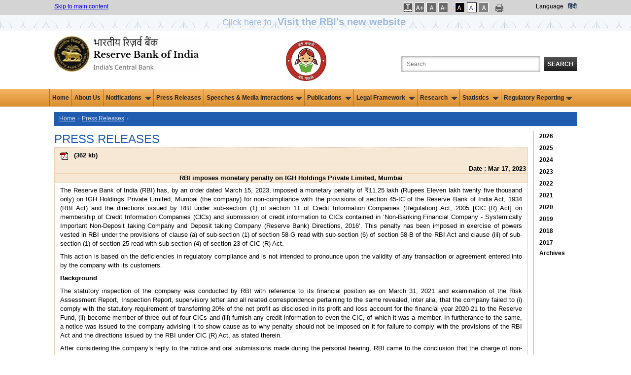

--- FILE ---
content_type: text/html; charset=utf-8
request_url: https://www.rbi.org.in/Scripts/BS_PressReleaseDisplay.aspx?prid=55377
body_size: 17044
content:

<!DOCTYPE html PUBLIC "-//W3C//DTD XHTML 1.0 Transitional//EN" "http://www.w3.org/TR/xhtml1/DTD/xhtml1-transitional.dtd">
<html xmlns="http://www.w3.org/1999/xhtml">
<head>
    <meta charset="utf-8" />
    <meta http-equiv="X-UA-Compatible" content="IE=edge,chrome=1" />
    
    <title>Press Releases - Reserve Bank of India</title>
    <meta name="description" content="Press Releases - Reserve Bank of India" />
    <meta name="keyword" content="RBI Press Releases" />

    <meta name="author" content="" />
    <meta name="viewport" content="width=device-width" />
    <script type="text/javascript" src="/js/libs/modernizr-2.5.3.min.js"></script>
    <style type="text/css">
        table.tablebg > tbody > tr > td > table.td > tbody > tr > td > table > tbody > tr > td.td
        {
            border: 1px solid #efd1aa;
        }
tr .tablecontent1 th{border: 1px solid #fff !important; background-color: #fcf5ec !important;}

.rowhead{
font-weight: normal;
text-align: left;
padding: 0px 3px !important;
}

.mmo_header{
background-color: #f7e8d5 !important;
padding: 3px;}

.mmo .tablecontent1 td{font-weight:normal;}

.sr-only {
position: absolute;
left: -9999px;
}
.MMO .tablecontent1 tr{
    background-color: #fcf5ec !important;
	}
    </style>
    
</head>
<body onload="SetTreeStyles()">
    <form method="post" action="./BS_PressReleaseDisplay.aspx?prid=55377" id="form1">
<div class="aspNetHidden">
<input type="hidden" name="__EVENTTARGET" id="__EVENTTARGET" value="" />
<input type="hidden" name="__EVENTARGUMENT" id="__EVENTARGUMENT" value="" />
<input type="hidden" name="__VIEWSTATE" id="__VIEWSTATE" value="/wEPDwULLTIxMDI1OTIwMTNkZPSFancQNoYZLFKDXbIka8KkFzt86mE349yKv1z87g3o" />
</div>

<script type="text/javascript">
//<![CDATA[
var theForm = document.forms['form1'];
if (!theForm) {
    theForm = document.form1;
}
function __doPostBack(eventTarget, eventArgument) {
    if (!theForm.onsubmit || (theForm.onsubmit() != false)) {
        theForm.__EVENTTARGET.value = eventTarget;
        theForm.__EVENTARGUMENT.value = eventArgument;
        theForm.submit();
    }
}
//]]>
</script>


<div class="aspNetHidden">

	<input type="hidden" name="__VIEWSTATEGENERATOR" id="__VIEWSTATEGENERATOR" value="380F4D6F" />
	<input type="hidden" name="__EVENTVALIDATION" id="__EVENTVALIDATION" value="/wEdAAzkieccrrHL/il7wI+8TobclK+XrsQEVyjeDxQ0A4GYXFBwzdjZXczwplb2HKGyLlrNyH2BRDHW7ZJm+s8yUnNgi6wX7g7V+51d5y/uZ409MaU74zTCJ05u4w6h9ODXzwxkOnLtYme9ze2BdjTwJgskP6t93AkC4GhUEhJREhdaXBugERoe+4YdP6+Dm7i9UwLINzYr5zRLekLCkqLwgivbfcX9ZaEV78oETjPwNTvjRyaLpyghhgB3dOM81YQT2c+Ik5Rc0B9l7PnI28FPgDOoxDK9ScK6bNzrMBQXZsBA3w==" />
</div>
    <input type="hidden" name="hdnYear" id="hdnYear" />
    <input type="hidden" name="hdnMonth" id="hdnMonth" value="0" />
    
<link href="/JQuery/css/jquery-ui-1.8.18.custom2.css" rel="stylesheet" type="text/css" />
<link href="/includes/print.css" rel="stylesheet" media="print" type="text/css" />

<link href="/Styles/960.css?v=1.0" rel="stylesheet" type="text/css" />
<link href="/Includes1/rbi.css?v=5.0" rel="Stylesheet" type="text/css" />
<script type="text/javascript" src="/js/libs/jquery-1.7.2.min.js"></script>
<script type="text/javascript" src="/JQuery/ui/jquery.ui.revampRBI.js"></script>
<script type="text/javascript" src="/js/ImgSaveDisable.js"></script>
<!--<script src='//tw.netcore.co.in/smartechclient.js'></script>
<script>
smartech('create', 'ADGMOT35CHFLVDHBJNIG50K968AU3Q5FOE3L6REE67CQ9HGBQ58G');
smartech('register', '4d6884e503ecf55a3339a37e98b711da');
smartech('identify', '');
smartech('dispatch', 1, { });
</script>-->
<script type="text/javascript">
  
//Redirect to mobile site start
    function detectmob() {
        if (screen.width <= 599 || screen.Height <= 975) {
            return true;
        } else {
            return false;
        }
    }

    if (detectmob()) {
       window.location.href = "https://m.rbi.org.in" + window.location.pathname;
		
       
    }
 //$(document).ready(function () { //for IAAP by ni
 //      $('.container_12').attr('role','main');
	
 //   });
	//Redirect to mobile site End
    $(document).ready(function () {
        Search();
	
    });

    function Search() {
        highlightTextAutocomplete();
        $(".autoSuggest").autocomplete({


            source: function (request, response) {
                var param = { keyWord: document.getElementById('txtSearch').value };

                $.ajax({
                    url: "../Home.aspx/GetKeywords",
                    data: JSON.stringify(param),
                    dataType: "json",
                    type: "POST",
                    contentType: "application/json; charset=utf-8",
                    dataFilter: function (data) { return data; },
                    success: function (data) {

                        if (data.d.length > 0) {
                            response($.map(data.d, function (item) {
                                return {
                                    value: RemoveSpecialChars(item)

                                }
                            }))
                        }
                        else {
                            response([{ label: "No results found", value: ""}]);
                        }
                    },
                    error: function (XMLHttpRequest, textStatus, errorThrown) {
                        alert(textStatus);
                    }
                });
            },

            //            select: function (event, ui) {
            //                if (ui.item.value != "") {
            //                    window.open("/scripts/SearchResults.aspx?search=" + ui.item.value, '_blank');
            //                }
            //            },
            minLength: 3

        });
    }

    function highlightTextAutocomplete() {

        var oldFn = $.ui.autocomplete.prototype._renderItem;

        $.ui.autocomplete.prototype._renderItem = function (ul, item) {

            var t = String(item.value).replace(
                new RegExp(this.term, "gi"),
                "<span class='ui-state-highlight'>$&</span>");
            if (item.value != "") {
                return $("<li class='borderAutocomplete'></li>")
                  .data("item.autocomplete", item)
                  .append("<a role='link'>" + t + "</a>")
                  .appendTo(ul);
            }

            else {
                return $("<li></li>")
                  .data("item.autocomplete", item)
                  .append("")
                  .appendTo(ul);
            }
        };
    }


    function RemoveSpecialChars(inputText) {
        var filteredString = inputText.replace(/[\*\^\'\!\@\$\.\#\(\)\-\?\<\>\;\"\&\+\{\}\:]/g, '');
        //alert(filteredString);
        return filteredString;
    }
    //    jQuery(document).ready(function () {
    //        var xmlhttp;
    //        jQuery("#txtSearch").autocomplete(
    //                    {
    //                        minLength: 3,
    //                        delay: 0,
    //                        source: function (request, response) {
    //                            if (!xmlhttp) {
    //                                if (window.XMLHttpRequest) {// code for IE7+, Firefox, Chrome, Opera, Safari
    //                                    xmlhttp = new XMLHttpRequest();
    //                                }
    //                                else {// code for IE6, IE5
    //                                    xmlhttp = new ActiveXObject("Microsoft.XMLHTTP");
    //                                }
    //                            }
    //                            else if (xmlhttp.readyState != 0) {
    //                                xmlhttp.abort();
    //                            }
    //                            xmlhttp.onreadystatechange = function () {
    //                                if (xmlhttp.readyState == 4 && xmlhttp.status == 200) {
    //                                    fetchedKeywords = xmlhttp.responseText.split("'");
    //                                    
    //                                    if (fetchedKeywords.length > 10) {
    //                                        fetchedKeywords.splice(10, fetchedKeywords.length - 10);
    //                                    }
    //                                    if (fetchedKeywords != "") response(fetchedKeywords);
    //                                    else response(null);
    //                                }
    //                            }
    //                            var input = document.getElementById("txtSearch").value;
    //                            xmlhttp.open("POST", "/Webservice/KeywordSearch.ashx?q=" + input, true);
    //                            xmlhttp.send();
    //                        }
    //                    });
    //    });

    function LoadSearchData(id, key) {
        if (id == "txtSearch") {
            if (key == 13) {
                validateSearchText();
                return false;
            }
        }
        else validateSearchText();
        return true;
    }
    function validateSearchText() {
        if (validation()) {
            var strloc = new String(document.location.href.toString());
            if (strloc.indexOf("SearchResults.aspx") == -1) {//             
                window.open("/scripts/SearchResults.aspx?search=" + document.getElementById("txtSearch").value);
            }
            else window.open("/scripts/SearchResults.aspx?search=" + document.getElementById("txtSearch").value, '_parent');
        }
    }
    function validation() {
        strSearch = trim(document.getElementById('txtSearch').value);
        if (strSearch == "") { alert('Please enter the search text'); return false; }
        else {
            //var strFilterChars = new RegExp("[~`!@#$%^&*()_+-={}\\[\\]:/\\\\\";|'<>,.?]");
            var strFilterChars = new RegExp("^[0-9a-zA-Z ]*$");
            if (!strFilterChars.test(strSearch)) { alert("Please remove special characters from search text"); return false; }
        }
        return true;
    }
    function trim(value) {
        value = value.replace(/^\s+/, '');
        value = value.replace(/\s+$/, '');
        return value;
    }

</script>

    <style type="text/css">
    .blink_msm1 
{
    -webkit-animation-name: blinker;
    -webkit-animation-duration: 3s;
    -webkit-animation-timing-function: linear;
    -webkit-animation-iteration-count: infinite;

    -moz-animation-name: blinker;
    -moz-animation-duration: 3s;
    -moz-animation-timing-function: linear;
    -moz-animation-iteration-count: infinite;

    animation-name: blinker;
    animation-duration: 3s;
    animation-timing-function: linear;
    animation-iteration-count: infinite;
}
@-moz-keyframes blinker {  
    0% { opacity: 1.0; }
    50% { opacity: 0.0; }
    100% { opacity: 1.0; }
}

@-webkit-keyframes blinker {  
    0% { opacity: 1.0; }
    50% { opacity: 0.0; }
    100% { opacity: 1.0; }
}

@keyframes blinker {  
    0% { opacity: 1.0; }
    50% { opacity: 0.0; }
    100% { opacity: 1.0; }
}

.blink_NewWebsite {
        animation:blinker 1.5s linear 3;
        color:blue;
        font-size:1.5em;
        margin-bottom:0px;
        }
    @keyframes blinker
    {
        50%{
            opacity:0;
        }
    }

.sr-only {
position: absolute;
left: -9999px;
}
</style>
<div class="top_setting">
    <div class="container_12">
        <div class="grid_5 top_settings">
            <a href="#mainsection">Skip to main content </a>
        </div>
        <div id="UsrFontCntr_tblThemes" style="float: right" class="grid_4 prefix_3 top_settings">
            <ul style="margin:0px; padding:0px;">
               <li class="fonts"> 
                <a id="UsrFontCntr_LinkBtnSpace" title="Increase Line Spacing" href="javascript:__doPostBack(&#39;UsrFontCntr$LinkBtnSpace&#39;,&#39;&#39;)" style="text-decoration:none;"><img src="/images/letspace.png" alt="Increase Font Size" />
                                <span id="UsrFontCntr_spanBtnSpace" class="sr-only"></span></a>                                
            </li>

            <li class="fonts">
                <a id="UsrFontCntr_LinkBtnFontIncrease" title="Increase Font Size" href="javascript:__doPostBack(&#39;UsrFontCntr$LinkBtnFontIncrease&#39;,&#39;&#39;)" style="text-decoration:none;"><img src="/images/font-increase.gif" alt="Increase Font Size" />
                    <span id="UsrFontCntr_spanFontIncrease" class="sr-only"></span></a>
            </li>
            <li class="fonts">
                <a id="UsrFontCntr_LinkBtnFontRegular" title="Regular Font Size" href="javascript:__doPostBack(&#39;UsrFontCntr$LinkBtnFontRegular&#39;,&#39;&#39;)" style="text-decoration:none;"><img src="/images/font-reset.gif" alt="Regular Font Size" />
                    <span id="UsrFontCntr_spanFontRegular" class="sr-only">Selected</span></a>
            </li>
            <li class="fonts">
                <a id="UsrFontCntr_LinkBtnFontDecrease" title="Decrease Font Size" href="javascript:__doPostBack(&#39;UsrFontCntr$LinkBtnFontDecrease&#39;,&#39;&#39;)" style="text-decoration:none;"><img src="/images/font-decrease.gif" alt="Decrease Font Size" />
                    <span id="UsrFontCntr_spanFontDecrease" class="sr-only"></span></a>
            </li></ul>
		<ul style="margin:0px;padding:0px;">
            <li class="black">
                <a id="UsrFontCntr_LinkBtnAccessibilty" title="Apply Dark Theme" href="javascript:__doPostBack(&#39;UsrFontCntr$LinkBtnAccessibilty&#39;,&#39;&#39;)" style="text-decoration:none;"><img src="/images/dark-theme.gif" alt="Apply Dark Theme" />
                    <span id="UsrFontCntr_spanAccessibilty" class="sr-only"></span></a>
            </li>
            <li class="white">
                <a id="UsrFontCntr_LinkBtnUndoAccessibilty" title="Apply Normal Theme" href="javascript:__doPostBack(&#39;UsrFontCntr$LinkBtnUndoAccessibilty&#39;,&#39;&#39;)" style="text-decoration:none;"><img src="/images/bright-theme.gif" alt="Apply Normal Theme" />
                     <span id="UsrFontCntr_spanUndoAccessibilty" class="sr-only">Selected</span></a>
            </li>
            <li class="white">
            <a id="UsrFontCntr_LinkBtnGreyScale" title="Apply Grey Theme" href="javascript:__doPostBack(&#39;UsrFontCntr$LinkBtnGreyScale&#39;,&#39;&#39;)" style="text-decoration:none;"><img src="/images/graytheme.gif" alt="Apply Gray Theme" />
                                <span id="UsrFontCntr_spanGreyScale" class="sr-only"></span></a></li>

            

            </ul>
		<div>
		     <a href="#" onclick="javascript:window.print();" id="A1" title="Print This Page" style="text-decoration:none;" >
                <img src="/images/print-icon.png" alt="Print this page" class="print" />
		</a></div>
            <div style="float: right">
                <label style="margin-right: 6px;color: #000000;">
                    Language</label>
			<a class="link1" id="lnkhindi" title="Hindi site" style="color:#122c4d !important;" href="https://www.rbi.org.in/hindi/Home.aspx">हिंदी</a>
			
			</div>
                    
        </div>
        <div class="clearfix">
        </div>
    </div>
     <div>
         <div style="background: url(/images/Innerstripbg1.jpg);height: 32px;min-width: 100%;float: left;background-repeat: repeat;text-align: center;">
            <a class="blink_NewWebsite" target="_blank" href="https://website.rbi.org.in" style="color: #205db1;text-decoration: none;">
            <span>Click here to <b><span style="font-size: 20px;padding: 7px;">Visit the RBI’s new website</span></b>
                </span></a>
        </div>
     </div>
</div>
<div class="container_12">
    <div class="grid_4" role="banner">
        <div class="logo">
            <a href="/home.aspx" title="Official website of Reserve Bank of India">
                <img src="/images/rbi-company-logo.jpg" alt="Reserve Bank of India" title="Official website of Reserve Bank of India" /></a></div>
    </div>
    <div class="grid_5" align="right" role="search" style="float: right">
        <label for="searchbox" class="search_label">
            Search the Website</label>
        <input name="UsrFontCntr$txtSearch" type="text" maxlength="103" id="txtSearch" class="search_box autoSuggest" title="Search the Website" aria-label="Search the Website" onkeydown="return LoadSearchData(&#39;txtSearch&#39;,event.keyCode);" placeHolder="Search" />
        <button id="btnSearch" onclick="return LoadSearchData('btnSearch',event.keyCode);"
            type="button" class="search_button">
            Search</button>
    </div>
	<div class="grid_2" align="CENTER" role="" style="float: right">
        <div class="logo" >
            
            <img src="../images/BBBP_Logo_4.jpg" alt="Beti Bachao Beti Padhao Logo" style="padding-top: 10px;">
        </div>
    	</div>
    <div class="clearfix">
    </div>
</div>
<!--  NAVIGATION START-->
<nav role="navigation" aria-label="Main">
       <div class="top-newmenu">
		<div class="midmenu">
        <ul>
			  <li><a href="https://rbi.org.in/home.aspx">Home</a></li>
			  <li><a href="/Scripts/AboutusDisplay.aspx">About Us</a></li>
			  
            <li class="hasSubmenu"><a href="#">Notifications <img src="/images/down.gif" alt="" class="downarrowclass" style="border:0; padding-left: 5px"></a>
                <ul>
                  <li><a href="../Scripts/NotificationUser.aspx">Notifications </a></li>
                  <li><a href="../Scripts/BS_ViewMasterDirections.aspx">Master Directions </a></li>
                  <li><a href="../Scripts/BS_ViewMasterCirculardetails.aspx">Master Circulars </a></li> 
                  <li><a href="../Scripts/DraftNotificationsGuildelines.aspx">Draft Notifications/Guidelines </a></li> 
                  <li><a href="../Scripts/BS_ViewREwiseDraftDirections.aspx">Draft Directions (RE-wise)</a></li> 
                  <li><a href="../Scripts/BS_CircularIndexDisplay.aspx">Index To RBI Circulars </a></li>
                  <li><a href="../Scripts/BS_ViewListofstandalonecirculars.aspx">Standalone Circulars </a></li> 
                  <li class="last"><a href="../Scripts/NotificationUserWithdrawnCircular.aspx">Circulars Withdrawn </a></li>
                </ul>
              </li>

			  <li><a href="/Scripts/BS_PressReleaseDisplay.aspx">Press Releases</a></li>
			  

            <li class="hasSubmenu"><a href="#">Speeches & Media Interactions<img src="/images/down.gif" alt="" class="downarrowclass" style="border:0; padding-left: 5px"></a>
                <ul>
                  <li><a href="/Scripts/BS_ViewSpeeches.aspx">Speeches</a></li>
                  <li><a href="/Scripts/BS_ViewInterviews.aspx">Media Interactions</a></li>
                  <li><a href="/Scripts/Lectures.aspx">Memorial Lectures</a></li>
                  <li class="last"><a href="/Scripts/BS_ViewPodcast.aspx">Podcasts</a></li>
                </ul>
              </li>
              
              <li class="hasSubmenu"><a href="#">Publications <img src="/images/down.gif" alt="" class="downarrowclass" style="border:0; padding-left: 5px"></a>
                <ul>
		  <li><a href="../Scripts/Publications.aspx?publication=Biennial">Biennial</a></li>
                  <li><a href="/Scripts/Publications.aspx?publication=Annual">Annual</a></li>
                  <li><a href="/Scripts/Publications.aspx?publication=HalfYearly">Half-Yearly</a></li>
                  <li><a href="/Scripts/Publications.aspx?publication=Quarterly">Quarterly</a></li>
		          <li><a href="/Scripts/Publications.aspx?publication=Bimonthly">Bi-monthly</a></li>
                  <li><a href="/Scripts/Publications.aspx?publication=Monthly">Monthly</a></li>
                  <li><a href="/Scripts/Publications.aspx?publication=Weekly">Weekly</a></li>
                  <li><a href="/Scripts/Publications.aspx?publication=Occasional">Occasional</a></li>
                   <li><a href="/Scripts/Publications.aspx?publication=Reports">Reports</a></li>
		            <li class="last"><a href="/Scripts/OccasionalPublications.aspx?head=Working Papers">Working Papers</a></li>
	   	            

                </ul>
              </li>

			  
              
             <li class="hasSubmenu"><a href="#">Legal Framework <img src="/images/down.gif" alt="" class="downarrowclass" style="border:0; padding-left: 5px"></a>
                <ul>
                  <li><a href="/Scripts/Act.aspx">Act </a></li>
                   <li><a href="/Scripts/Rules.aspx">Rules </a></li>
                    <li><a href="/Scripts/Regulations.aspx">Regulations </a></li> 
                    <li class="last"><a href="/Scripts/Schemes.aspx">Schemes </a></li>
                </ul>
              </li>
            	
	     
		<li class="hasSubmenu"><a href="#">Research <img src="/images/down.gif" alt="" class="downarrowclass" style="border:0; padding-left: 5px"></a>
	        <ul>
                <li><a href="/Scripts/ExternalResearchSchemes.aspx">External Research Schemes</a></li>
                <li><a href="/Scripts/OccasionalPapers.aspx">RBI Occasional Papers</a></li>
                <li><a href="/Scripts/OccasionalPublications.aspx?head=Working%20Papers">Working Papers</a></li>
                <li><a href="/Scripts/BS_ViewBulletin.aspx">RBI Bulletin</a></li>
	            <li><a href="/Scripts/Project1.aspx">History</a></li>
                <li><a href="/Scripts/Occas_DRG_Studies.aspx">DRG Studies</a></li>
                <li><a href="/Scripts/KLEMS.aspx">KLEMS</a></li>
		        <li class="last"><a href="/Scripts/StateStatisticsFinances.aspx">State Statistics and Finances</a></li>
                </ul>
           </li>
	    
              <li class="hasSubmenu"><a href="#">Statistics <img src="/images/down.gif" alt="" class="downarrowclass" style="border:0; padding-left: 5px"></a>
                <ul>
                  <li><a href="/Scripts/Statistics.aspx">Data Releases</a></li>
                  <li><a href="https://data.rbi.org.in" target="_blank">Database on Indian Economy</a></li>
                  <li class="last"><a href="/scripts/FS_PDS.aspx">Public Debt Statistics</a></li>
                </ul>
              </li>

              <li class="hasSubmenu"><a href="#">Regulatory Reporting<img src="/images/down.gif" alt="" class="downarrowclass" style="border:0; padding-left: 5px"></a>
				 <ul>
					<li><a href="/scripts/BS_Listofallreturns.aspx">List of Returns</a></li>
					
                    <li><a href="/scripts/DataDefinition.aspx">Data Definition</a>
                        <!--<ul>
                            <li><a href="../scripts/Assets.aspx">Assets</a></li>
							<li><a href="../Scripts/Liabilities.aspx">Liabilities</a></li>	
							<li><a href="../Scripts/OffBalanceSheetItems.aspx">Off-Balance Sheet Items</a></li>
							<li><a href="../Scripts/ProfitandLossAccountItems.aspx">Profit and Loss Account Items</a></li>
							<li><a href="../Scripts/Miscellaneous.aspx">Miscellaneous</a></li>
                        </ul>-->
                    </li>

					<li><a href="/scripts/ValidationRules.aspx">Validation rules/ Taxonomy</a></li>
					<li><a href="/scripts/ReportingPlaform.aspx">List of RBI Reporting Portals</a></li>
					<li class="last"><a href="/scripts/ReportingFAQ.aspx">FAQs of RBI Reporting Portals</a></li>


                </ul>
             </li>


              

        </ul>
    
 </div>
</div>
</nav>
<!--  NAVIGATION END-->
<!--HEADER END-->
<input type="submit" name="UsrFontCntr$btn" value="" id="btn" style="visibility: hidden; height: 0px; width: 0px;" />

<script type="text/javascript">
    function SetLink() {
        //a.href = "https://www.rbi.org.in/hindi/Home.aspx";
        var txt="This will lead you to Hindi (हिन्दी) language website. Are you sure you want to switch to this language?"
        if(window.confirm(txt)==true){
            document.cookie = 'preferLang' + '=;secure; expires=Thu, 01-Jan-70 00:00:01 GMT;path=/;';
            window.location.replace("https://www.rbi.org.in/hindi/");
        }
        else return false;
        
    }


// Open submenu on Enter/Space by ni

/*const allMenuItems = document.querySelectorAll("nav ul li");
allMenuItems.forEach(item => {
item.addEventListener("focusin", (event) => {	
		if(item.className.includes('hasSubmenu')){
		}	
		else{
			const allMenuItems1 = document.querySelectorAll(".hasSubmenu");
		allMenuItems1.forEach(item1 => {
			item1.classList.remove('focused');
			//if(item!==item1)
			//rollback(item1)
		});
		}
								
		item.classList.add('focused');
	});
	item.addEventListener("focusout", (event) => {
		
		if(!item.className.includes('focused')){
		
		//rollback(item)
		//item.className="hasSubmenu"
		}
		item.classList.remove('focused');
	});
});*/

	const allMenuItems = document.querySelectorAll("nav ul li");
	
	allMenuItems.forEach(item => {
		item.addEventListener("focusin", (event) => {	
			const MenuText =event.target.textContent;
			const allMenuItems1 = document.querySelectorAll(".hasSubmenu");
			allMenuItems1.forEach(item1 => {
				if (MenuText === 'Press Releases')
				{	
					//alert(MenuText);
					item1.classList.remove('focused');
					rollback(item1)
					item1.classList.remove('open');
				}
			});
			
		});
	});


const menuItems = document.querySelectorAll(".hasSubmenu");
menuItems.forEach(item => {
	item.addEventListener("mouseenter", (event) => {
		item.className="hasSubmenu open focused"
		expandThis(item);
	});
	item.addEventListener("mouseleave", (event) => {		
		rollback(item)
		item.className="hasSubmenu"
	});
	item.addEventListener("focusin", (event) => {		
		const allMenuItems = document.querySelectorAll("nav ul li");
		allMenuItems.forEach(item1 => {
			item1.classList.remove('focused');
			if(item!==item1)
			rollback(item1)
			item1.classList.remove('open');	
		});							
		item.classList.add('focused');
	});
	item.addEventListener("focusout", (event) => {
		
		if(!item.className.includes('focused')){
		
		rollback(item)
		item.className="hasSubmenu"
		}
		item.classList.remove('focused');
		item.classList.remove('open');
	});

    item.addEventListener("keydown", (event) => {
        if (event.key === "Enter" || event.key === " ") {
		if(item.className.includes("hasSubmenu open")){
			rollback(item)
			item.className="hasSubmenu"
		}
		else{
          	item.className="hasSubmenu open focused"
		var ele=item.querySelectorAll("a")[0];
		//ele.css('aria-expanded','true');
		//var elel=item.querySelectorAll("ul")[0]; $(elel).trigger('mouseenter');
		expandThis(item);	
		}
				
        }
	//var ctrlUl=item.querySelectorAll("ul");
	//ctrlUl[0].css('display','block');
    });
	
});
function expandThis(menu){
 var $targetul = $(menu).children("ul:eq(0)")
				    if ($targetul.queue().length <= 1) //if 1 or less queued animations
				        if (this.istopheader)
					$targetul.css({ left: $(this).children('a').eq(0).position().left, top: $mainmenu.position().top + this._dimensions.h - 2 })
				            
				    if (document.all && !window.XMLHttpRequest) //detect IE6 or less, fix issue with overflow
				        $mainmenu.find('ul').css({ overflow: (this.istopheader) ? 'hidden' : 'visible' })
					
					//$targetul.trigger('mouseenter');
				    $targetul.dequeue().stop(true, true).slideDown(droplinemenu.animateduration.over)
}
const menuItemsf = document.querySelectorAll("nav .midmenu ul li");

menuItemsf.forEach(item => {
    item.addEventListener("keydown", (event) => {
	//if (event.key !== "Enter" && event.key !== "Shift" ) {	
	if(item.className.includes("last") ){
		 if (pressedKeys['shift'] && event.key === "Tab"){}else{
		var lastItem = document.getElementsByClassName('hasSubmenu open');
		rollback(lastItem[0])
		lastItem[0].className="hasSubmenu";
		}
	}
	//}
	});
	
	});
	

function rollback(menu){
 var $targetul = $(menu).children("ul:eq(0)")
$targetul.dequeue().stop(true, true).slideUp(droplinemenu.animateduration.out);
//$targetul[0].style.display='';
}
 

function setLetterSpace(val) {
    
	
    if (false) {
                    document.body.setAttribute("style", "letter-spacing:1px; line-height:20px; word-spacing:2px;");
       
    }
    else {
                    document.body.removeAttribute("style");
    }
    return false;

    
    }
   
</script>
    <div>
        <div role="main" class="container_12">
            <a id="mainsection" name="mainsection"></a>
            
            <nav aria-label="Breadcrumb" class="grid_12 breadcrumbs">
             <ul>
                 <li><a href="../Home.aspx">Home</a></li>
                 <li><a href="BS_PressReleaseDisplay.aspx">Press Releases</a></li>
                  <span id="lblNav"></span>
                            </ul>
             </nav>
            <div class="clear">
            </div>
            <div class="grid_11 omega right_blue_border">
                <div class="text1">
                    
                   
                    <h1 class="page_title">Press Releases </h1>
                    <div>
                        <div id="doublescroll">
                            <table width="100%" border="0" align="center" cellpadding="0" cellspacing="0" role="presentation">
                                
                                <table class="tablebg" cellpadding="0" cellspacing="0" width="100%"><tr><td class="tableheader"><a id='APDF_PR18808841C66D353D462F8AED9C15C3F75571' target='_blank' href='https://rbidocs.rbi.org.in/rdocs/PressRelease/PDFs/PR18808841C66D353D462F8AED9C15C3F75571.PDF' aria-labelledby='APDF_PR18808841C66D353D462F8AED9C15C3F75571 SPDF_PR18808841C66D353D462F8AED9C15C3F75571'>
			<img alt='PDF - RBI imposes monetary penalty on IGH Holdings Private Limited, Mumbai'  style='padding: 8px;' src='../Images/pdf.gif' width='16' height='16' alt='PDF document' border=0 align='absmiddle'></a> (<span id='SPDF_PR18808841C66D353D462F8AED9C15C3F75571' aria-hidden="true">362 kb</span>)</td></tr><tr><td align="right" class="tableheader"><b> Date : Mar 17, 2023</b></td></tr><tr><td align="center" class="tableheader"><b>RBI imposes monetary penalty on IGH Holdings Private Limited, Mumbai</b></td></tr><tr class="tablecontent1"><td><table width="100%" border="0" align="center" class="td">  <tr>    <td><p>The Reserve Bank of India (RBI) has, by an order dated March 15, 2023, imposed a monetary penalty of ₹11.25 lakh (Rupees Eleven lakh twenty five thousand only) on IGH Holdings Private Limited, Mumbai (the company) for non-compliance with the provisions of section 45-IC of the Reserve Bank of India Act, 1934 (RBI Act) and the directions issued by RBI under sub-section (1) of section 11 of Credit Information Companies (Regulation) Act, 2005 [CIC (R) Act] on membership of Credit Information Companies (ClCs) and submission of credit information to CICs contained in ‘Non-Banking Financial Company - Systemically Important Non-Deposit taking Company and Deposit taking Company (Reserve Bank) Directions, 2016’. This penalty has been imposed in exercise of powers vested in RBI under the provisions of clause (a) of sub-section (1) of section 58-G read with sub-section (6) of section 58-B of the RBI Act and clause (iii) of sub-section (1) of section 25 read with sub-section (4) of section 23 of CIC (R) Act.</p>      <p>This action is based on the deficiencies in regulatory compliance and is not intended to pronounce upon the validity of any transaction or agreement entered into by the company with its customers.</p>      <p class="head">Background</p>      <p>The statutory inspection of the company was conducted by RBI with reference to its financial position as on March 31, 2021 and examination of the Risk Assessment Report, Inspection Report, supervisory letter and all related correspondence pertaining to the same revealed, inter alia, that the company failed to (i) comply with the statutory requirement of transferring 20% of the net profit as disclosed in its profit and loss account for the financial year 2020-21 to the Reserve Fund, (ii) become member of three out of four CICs and (iii) furnish any credit information to even the CIC, of which it was a member. In furtherance to the same, a notice was issued to the company advising it to show cause as to why penalty should not be imposed on it for failure to comply with the provisions of the RBI Act and the directions issued by the RBI under CIC (R) Act, as stated therein.</p>      <p>After considering the company’s reply to the notice and oral submissions made during the personal hearing, RBI came to the conclusion that the charge of non-compliance with the aforesaid provisions of the RBI Act and directions was substantiated and warranted imposition of monetary penalty on the company, to the extent of non-compliance with the provisions of the RBI Act and the directions.</p>      <p align="right"><span class="head">(Yogesh Dayal)     </span><br>      Chief General Manager</p>      <p class="head">Press Release: 2022-2023/1880</p>    </td>  </tr></table></font></td> </tr></table>
                            </table>
                        </div>
                        <br />
                        <div align="right">
                            </div>
                    </div>
                </div>
            </div>
            <div class="grid_1 archives alpha">
                <span id="DateSettree_lbltree"><div class="grid_subtree archives alpha" id="treeYearMonth_PR"><h2 class="accordionButton year" ><a href="#" style="text-decoration:none;" aria-expanded="false"  id="btn2026">2026</a></h2><div class="accordionContent month" id="2026"><ul class="accordionlist"><li><a href="#" id="20260" onclick='GetYearMonth("2026","0")'>All Months</a></li><li><a href="#" id="20261" onclick='GetYearMonth("2026","1")'>January</a></li><li><a href="#" id="20262" onclick='GetYearMonth("2026","2")'>February</a></li><li><a href="#" id="20263" onclick='GetYearMonth("2026","3")'>March</a></li><li><a href="#" id="20264" onclick='GetYearMonth("2026","4")'>April</a></li><li><a href="#" id="20265" onclick='GetYearMonth("2026","5")'>May</a></li><li><a href="#" id="20266" onclick='GetYearMonth("2026","6")'>June</a></li><li><a href="#" id="20267" onclick='GetYearMonth("2026","7")'>July</a></li><li><a href="#" id="20268" onclick='GetYearMonth("2026","8")'>August</a></li><li><a href="#" id="20269" onclick='GetYearMonth("2026","9")'>September</a></li><li><a href="#" id="202610" onclick='GetYearMonth("2026","10")'>October</a></li><li><a href="#" id="202611" onclick='GetYearMonth("2026","11")'>November</a></li><li><a href="#" id="202612" onclick='GetYearMonth("2026","12")'>December</a></li></ul></div><h2 class="accordionButton year" ><a href="#" style="text-decoration:none;" aria-expanded="false"  id="btn2025">2025</a></h2><div class="accordionContent month" id="2025"><ul class="accordionlist"><li><a href="#" id="20250" onclick='GetYearMonth("2025","0")'>All Months</a></li><li><a href="#" id="20251" onclick='GetYearMonth("2025","1")'>January</a></li><li><a href="#" id="20252" onclick='GetYearMonth("2025","2")'>February</a></li><li><a href="#" id="20253" onclick='GetYearMonth("2025","3")'>March</a></li><li><a href="#" id="20254" onclick='GetYearMonth("2025","4")'>April</a></li><li><a href="#" id="20255" onclick='GetYearMonth("2025","5")'>May</a></li><li><a href="#" id="20256" onclick='GetYearMonth("2025","6")'>June</a></li><li><a href="#" id="20257" onclick='GetYearMonth("2025","7")'>July</a></li><li><a href="#" id="20258" onclick='GetYearMonth("2025","8")'>August</a></li><li><a href="#" id="20259" onclick='GetYearMonth("2025","9")'>September</a></li><li><a href="#" id="202510" onclick='GetYearMonth("2025","10")'>October</a></li><li><a href="#" id="202511" onclick='GetYearMonth("2025","11")'>November</a></li><li><a href="#" id="202512" onclick='GetYearMonth("2025","12")'>December</a></li></ul></div><h2 class="accordionButton year" ><a href="#" style="text-decoration:none;" aria-expanded="false"  id="btn2024">2024</a></h2><div class="accordionContent month" id="2024"><ul class="accordionlist"><li><a href="#" id="20240" onclick='GetYearMonth("2024","0")'>All Months</a></li><li><a href="#" id="20241" onclick='GetYearMonth("2024","1")'>January</a></li><li><a href="#" id="20242" onclick='GetYearMonth("2024","2")'>February</a></li><li><a href="#" id="20243" onclick='GetYearMonth("2024","3")'>March</a></li><li><a href="#" id="20244" onclick='GetYearMonth("2024","4")'>April</a></li><li><a href="#" id="20245" onclick='GetYearMonth("2024","5")'>May</a></li><li><a href="#" id="20246" onclick='GetYearMonth("2024","6")'>June</a></li><li><a href="#" id="20247" onclick='GetYearMonth("2024","7")'>July</a></li><li><a href="#" id="20248" onclick='GetYearMonth("2024","8")'>August</a></li><li><a href="#" id="20249" onclick='GetYearMonth("2024","9")'>September</a></li><li><a href="#" id="202410" onclick='GetYearMonth("2024","10")'>October</a></li><li><a href="#" id="202411" onclick='GetYearMonth("2024","11")'>November</a></li><li><a href="#" id="202412" onclick='GetYearMonth("2024","12")'>December</a></li></ul></div><h2 class="accordionButton year" ><a href="#" style="text-decoration:none;" aria-expanded="false"  id="btn2023">2023</a></h2><div class="accordionContent month" id="2023"><ul class="accordionlist"><li><a href="#" id="20230" onclick='GetYearMonth("2023","0")'>All Months</a></li><li><a href="#" id="20231" onclick='GetYearMonth("2023","1")'>January</a></li><li><a href="#" id="20232" onclick='GetYearMonth("2023","2")'>February</a></li><li><a href="#" id="20233" onclick='GetYearMonth("2023","3")'>March</a></li><li><a href="#" id="20234" onclick='GetYearMonth("2023","4")'>April</a></li><li><a href="#" id="20235" onclick='GetYearMonth("2023","5")'>May</a></li><li><a href="#" id="20236" onclick='GetYearMonth("2023","6")'>June</a></li><li><a href="#" id="20237" onclick='GetYearMonth("2023","7")'>July</a></li><li><a href="#" id="20238" onclick='GetYearMonth("2023","8")'>August</a></li><li><a href="#" id="20239" onclick='GetYearMonth("2023","9")'>September</a></li><li><a href="#" id="202310" onclick='GetYearMonth("2023","10")'>October</a></li><li><a href="#" id="202311" onclick='GetYearMonth("2023","11")'>November</a></li><li><a href="#" id="202312" onclick='GetYearMonth("2023","12")'>December</a></li></ul></div><h2 class="accordionButton year" ><a href="#" style="text-decoration:none;" aria-expanded="false"  id="btn2022">2022</a></h2><div class="accordionContent month" id="2022"><ul class="accordionlist"><li><a href="#" id="20220" onclick='GetYearMonth("2022","0")'>All Months</a></li><li><a href="#" id="20221" onclick='GetYearMonth("2022","1")'>January</a></li><li><a href="#" id="20222" onclick='GetYearMonth("2022","2")'>February</a></li><li><a href="#" id="20223" onclick='GetYearMonth("2022","3")'>March</a></li><li><a href="#" id="20224" onclick='GetYearMonth("2022","4")'>April</a></li><li><a href="#" id="20225" onclick='GetYearMonth("2022","5")'>May</a></li><li><a href="#" id="20226" onclick='GetYearMonth("2022","6")'>June</a></li><li><a href="#" id="20227" onclick='GetYearMonth("2022","7")'>July</a></li><li><a href="#" id="20228" onclick='GetYearMonth("2022","8")'>August</a></li><li><a href="#" id="20229" onclick='GetYearMonth("2022","9")'>September</a></li><li><a href="#" id="202210" onclick='GetYearMonth("2022","10")'>October</a></li><li><a href="#" id="202211" onclick='GetYearMonth("2022","11")'>November</a></li><li><a href="#" id="202212" onclick='GetYearMonth("2022","12")'>December</a></li></ul></div><h2 class="accordionButton year" ><a href="#" style="text-decoration:none;" aria-expanded="false"  id="btn2021">2021</a></h2><div class="accordionContent month" id="2021"><ul class="accordionlist"><li><a href="#" id="20210" onclick='GetYearMonth("2021","0")'>All Months</a></li><li><a href="#" id="20211" onclick='GetYearMonth("2021","1")'>January</a></li><li><a href="#" id="20212" onclick='GetYearMonth("2021","2")'>February</a></li><li><a href="#" id="20213" onclick='GetYearMonth("2021","3")'>March</a></li><li><a href="#" id="20214" onclick='GetYearMonth("2021","4")'>April</a></li><li><a href="#" id="20215" onclick='GetYearMonth("2021","5")'>May</a></li><li><a href="#" id="20216" onclick='GetYearMonth("2021","6")'>June</a></li><li><a href="#" id="20217" onclick='GetYearMonth("2021","7")'>July</a></li><li><a href="#" id="20218" onclick='GetYearMonth("2021","8")'>August</a></li><li><a href="#" id="20219" onclick='GetYearMonth("2021","9")'>September</a></li><li><a href="#" id="202110" onclick='GetYearMonth("2021","10")'>October</a></li><li><a href="#" id="202111" onclick='GetYearMonth("2021","11")'>November</a></li><li><a href="#" id="202112" onclick='GetYearMonth("2021","12")'>December</a></li></ul></div><h2 class="accordionButton year" ><a href="#" style="text-decoration:none;" aria-expanded="false"  id="btn2020">2020</a></h2><div class="accordionContent month" id="2020"><ul class="accordionlist"><li><a href="#" id="20200" onclick='GetYearMonth("2020","0")'>All Months</a></li><li><a href="#" id="20201" onclick='GetYearMonth("2020","1")'>January</a></li><li><a href="#" id="20202" onclick='GetYearMonth("2020","2")'>February</a></li><li><a href="#" id="20203" onclick='GetYearMonth("2020","3")'>March</a></li><li><a href="#" id="20204" onclick='GetYearMonth("2020","4")'>April</a></li><li><a href="#" id="20205" onclick='GetYearMonth("2020","5")'>May</a></li><li><a href="#" id="20206" onclick='GetYearMonth("2020","6")'>June</a></li><li><a href="#" id="20207" onclick='GetYearMonth("2020","7")'>July</a></li><li><a href="#" id="20208" onclick='GetYearMonth("2020","8")'>August</a></li><li><a href="#" id="20209" onclick='GetYearMonth("2020","9")'>September</a></li><li><a href="#" id="202010" onclick='GetYearMonth("2020","10")'>October</a></li><li><a href="#" id="202011" onclick='GetYearMonth("2020","11")'>November</a></li><li><a href="#" id="202012" onclick='GetYearMonth("2020","12")'>December</a></li></ul></div><h2 class="accordionButton year" ><a href="#" style="text-decoration:none;" aria-expanded="false"  id="btn2019">2019</a></h2><div class="accordionContent month" id="2019"><ul class="accordionlist"><li><a href="#" id="20190" onclick='GetYearMonth("2019","0")'>All Months</a></li><li><a href="#" id="20191" onclick='GetYearMonth("2019","1")'>January</a></li><li><a href="#" id="20192" onclick='GetYearMonth("2019","2")'>February</a></li><li><a href="#" id="20193" onclick='GetYearMonth("2019","3")'>March</a></li><li><a href="#" id="20194" onclick='GetYearMonth("2019","4")'>April</a></li><li><a href="#" id="20195" onclick='GetYearMonth("2019","5")'>May</a></li><li><a href="#" id="20196" onclick='GetYearMonth("2019","6")'>June</a></li><li><a href="#" id="20197" onclick='GetYearMonth("2019","7")'>July</a></li><li><a href="#" id="20198" onclick='GetYearMonth("2019","8")'>August</a></li><li><a href="#" id="20199" onclick='GetYearMonth("2019","9")'>September</a></li><li><a href="#" id="201910" onclick='GetYearMonth("2019","10")'>October</a></li><li><a href="#" id="201911" onclick='GetYearMonth("2019","11")'>November</a></li><li><a href="#" id="201912" onclick='GetYearMonth("2019","12")'>December</a></li></ul></div><h2 class="accordionButton year" ><a href="#" style="text-decoration:none;" aria-expanded="false"  id="btn2018">2018</a></h2><div class="accordionContent month" id="2018"><ul class="accordionlist"><li><a href="#" id="20180" onclick='GetYearMonth("2018","0")'>All Months</a></li><li><a href="#" id="20181" onclick='GetYearMonth("2018","1")'>January</a></li><li><a href="#" id="20182" onclick='GetYearMonth("2018","2")'>February</a></li><li><a href="#" id="20183" onclick='GetYearMonth("2018","3")'>March</a></li><li><a href="#" id="20184" onclick='GetYearMonth("2018","4")'>April</a></li><li><a href="#" id="20185" onclick='GetYearMonth("2018","5")'>May</a></li><li><a href="#" id="20186" onclick='GetYearMonth("2018","6")'>June</a></li><li><a href="#" id="20187" onclick='GetYearMonth("2018","7")'>July</a></li><li><a href="#" id="20188" onclick='GetYearMonth("2018","8")'>August</a></li><li><a href="#" id="20189" onclick='GetYearMonth("2018","9")'>September</a></li><li><a href="#" id="201810" onclick='GetYearMonth("2018","10")'>October</a></li><li><a href="#" id="201811" onclick='GetYearMonth("2018","11")'>November</a></li><li><a href="#" id="201812" onclick='GetYearMonth("2018","12")'>December</a></li></ul></div><h2 class="accordionButton year" ><a href="#" style="text-decoration:none;" aria-expanded="false"  id="btn2017">2017</a></h2><div class="accordionContent month" id="2017"><ul class="accordionlist"><li><a href="#" id="20170" onclick='GetYearMonth("2017","0")'>All Months</a></li><li><a href="#" id="20171" onclick='GetYearMonth("2017","1")'>January</a></li><li><a href="#" id="20172" onclick='GetYearMonth("2017","2")'>February</a></li><li><a href="#" id="20173" onclick='GetYearMonth("2017","3")'>March</a></li><li><a href="#" id="20174" onclick='GetYearMonth("2017","4")'>April</a></li><li><a href="#" id="20175" onclick='GetYearMonth("2017","5")'>May</a></li><li><a href="#" id="20176" onclick='GetYearMonth("2017","6")'>June</a></li><li><a href="#" id="20177" onclick='GetYearMonth("2017","7")'>July</a></li><li><a href="#" id="20178" onclick='GetYearMonth("2017","8")'>August</a></li><li><a href="#" id="20179" onclick='GetYearMonth("2017","9")'>September</a></li><li><a href="#" id="201710" onclick='GetYearMonth("2017","10")'>October</a></li><li><a href="#" id="201711" onclick='GetYearMonth("2017","11")'>November</a></li><li><a href="#" id="201712" onclick='GetYearMonth("2017","12")'>December</a></li></ul></div><h2 class="year"><a href="javascript:void(0);" id="divArchiveMain"  onclick="hideshow('divArchiveSub');" style="cursor: pointer;">Archives</a></h2><div  id="divArchiveSub" style="display: none;"><div class="grid_subtree archives alpha" id="treeYearMonth_PR"><h2 class="accordionButton year" ><a href="#" style="text-decoration:none;" aria-expanded="false"  id="btn2016">2016</a></h2><div class="accordionContent month" id="2016"><ul class="accordionlist"><li><a href="#" id="20160" onclick='GetYearMonth("2016","0")'>All Months</a></li><li><a href="#" id="20161" onclick='GetYearMonth("2016","1")'>January</a></li><li><a href="#" id="20162" onclick='GetYearMonth("2016","2")'>February</a></li><li><a href="#" id="20163" onclick='GetYearMonth("2016","3")'>March</a></li><li><a href="#" id="20164" onclick='GetYearMonth("2016","4")'>April</a></li><li><a href="#" id="20165" onclick='GetYearMonth("2016","5")'>May</a></li><li><a href="#" id="20166" onclick='GetYearMonth("2016","6")'>June</a></li><li><a href="#" id="20167" onclick='GetYearMonth("2016","7")'>July</a></li><li><a href="#" id="20168" onclick='GetYearMonth("2016","8")'>August</a></li><li><a href="#" id="20169" onclick='GetYearMonth("2016","9")'>September</a></li><li><a href="#" id="201610" onclick='GetYearMonth("2016","10")'>October</a></li><li><a href="#" id="201611" onclick='GetYearMonth("2016","11")'>November</a></li><li><a href="#" id="201612" onclick='GetYearMonth("2016","12")'>December</a></li></ul></div><h2 class="accordionButton year" ><a href="#" style="text-decoration:none;" aria-expanded="false"  id="btn2015">2015</a></h2><div class="accordionContent month" id="2015"><ul class="accordionlist"><li><a href="#" id="20150" onclick='GetYearMonth("2015","0")'>All Months</a></li><li><a href="#" id="20151" onclick='GetYearMonth("2015","1")'>January</a></li><li><a href="#" id="20152" onclick='GetYearMonth("2015","2")'>February</a></li><li><a href="#" id="20153" onclick='GetYearMonth("2015","3")'>March</a></li><li><a href="#" id="20154" onclick='GetYearMonth("2015","4")'>April</a></li><li><a href="#" id="20155" onclick='GetYearMonth("2015","5")'>May</a></li><li><a href="#" id="20156" onclick='GetYearMonth("2015","6")'>June</a></li><li><a href="#" id="20157" onclick='GetYearMonth("2015","7")'>July</a></li><li><a href="#" id="20158" onclick='GetYearMonth("2015","8")'>August</a></li><li><a href="#" id="20159" onclick='GetYearMonth("2015","9")'>September</a></li><li><a href="#" id="201510" onclick='GetYearMonth("2015","10")'>October</a></li><li><a href="#" id="201511" onclick='GetYearMonth("2015","11")'>November</a></li><li><a href="#" id="201512" onclick='GetYearMonth("2015","12")'>December</a></li></ul></div><h2 class="accordionButton year" ><a href="#" style="text-decoration:none;" aria-expanded="false"  id="btn2014">2014</a></h2><div class="accordionContent month" id="2014"><ul class="accordionlist"><li><a href="#" id="20140" onclick='GetYearMonth("2014","0")'>All Months</a></li><li><a href="#" id="20141" onclick='GetYearMonth("2014","1")'>January</a></li><li><a href="#" id="20142" onclick='GetYearMonth("2014","2")'>February</a></li><li><a href="#" id="20143" onclick='GetYearMonth("2014","3")'>March</a></li><li><a href="#" id="20144" onclick='GetYearMonth("2014","4")'>April</a></li><li><a href="#" id="20145" onclick='GetYearMonth("2014","5")'>May</a></li><li><a href="#" id="20146" onclick='GetYearMonth("2014","6")'>June</a></li><li><a href="#" id="20147" onclick='GetYearMonth("2014","7")'>July</a></li><li><a href="#" id="20148" onclick='GetYearMonth("2014","8")'>August</a></li><li><a href="#" id="20149" onclick='GetYearMonth("2014","9")'>September</a></li><li><a href="#" id="201410" onclick='GetYearMonth("2014","10")'>October</a></li><li><a href="#" id="201411" onclick='GetYearMonth("2014","11")'>November</a></li><li><a href="#" id="201412" onclick='GetYearMonth("2014","12")'>December</a></li></ul></div><h2 class="accordionButton year" ><a href="#" style="text-decoration:none;" aria-expanded="false"  id="btn2013">2013</a></h2><div class="accordionContent month" id="2013"><ul class="accordionlist"><li><a href="#" id="20130" onclick='GetYearMonth("2013","0")'>All Months</a></li><li><a href="#" id="20131" onclick='GetYearMonth("2013","1")'>January</a></li><li><a href="#" id="20132" onclick='GetYearMonth("2013","2")'>February</a></li><li><a href="#" id="20133" onclick='GetYearMonth("2013","3")'>March</a></li><li><a href="#" id="20134" onclick='GetYearMonth("2013","4")'>April</a></li><li><a href="#" id="20135" onclick='GetYearMonth("2013","5")'>May</a></li><li><a href="#" id="20136" onclick='GetYearMonth("2013","6")'>June</a></li><li><a href="#" id="20137" onclick='GetYearMonth("2013","7")'>July</a></li><li><a href="#" id="20138" onclick='GetYearMonth("2013","8")'>August</a></li><li><a href="#" id="20139" onclick='GetYearMonth("2013","9")'>September</a></li><li><a href="#" id="201310" onclick='GetYearMonth("2013","10")'>October</a></li><li><a href="#" id="201311" onclick='GetYearMonth("2013","11")'>November</a></li><li><a href="#" id="201312" onclick='GetYearMonth("2013","12")'>December</a></li></ul></div><h2 class="accordionButton year" ><a href="#" style="text-decoration:none;" aria-expanded="false"  id="btn2012">2012</a></h2><div class="accordionContent month" id="2012"><ul class="accordionlist"><li><a href="#" id="20120" onclick='GetYearMonth("2012","0")'>All Months</a></li><li><a href="#" id="20121" onclick='GetYearMonth("2012","1")'>January</a></li><li><a href="#" id="20122" onclick='GetYearMonth("2012","2")'>February</a></li><li><a href="#" id="20123" onclick='GetYearMonth("2012","3")'>March</a></li><li><a href="#" id="20124" onclick='GetYearMonth("2012","4")'>April</a></li><li><a href="#" id="20125" onclick='GetYearMonth("2012","5")'>May</a></li><li><a href="#" id="20126" onclick='GetYearMonth("2012","6")'>June</a></li><li><a href="#" id="20127" onclick='GetYearMonth("2012","7")'>July</a></li><li><a href="#" id="20128" onclick='GetYearMonth("2012","8")'>August</a></li><li><a href="#" id="20129" onclick='GetYearMonth("2012","9")'>September</a></li><li><a href="#" id="201210" onclick='GetYearMonth("2012","10")'>October</a></li><li><a href="#" id="201211" onclick='GetYearMonth("2012","11")'>November</a></li><li><a href="#" id="201212" onclick='GetYearMonth("2012","12")'>December</a></li></ul></div><h2 class="accordionButton year" ><a href="#" style="text-decoration:none;" aria-expanded="false"  id="btn2011">2011</a></h2><div class="accordionContent month" id="2011"><ul class="accordionlist"><li><a href="#" id="20110" onclick='GetYearMonth("2011","0")'>All Months</a></li><li><a href="#" id="20111" onclick='GetYearMonth("2011","1")'>January</a></li><li><a href="#" id="20112" onclick='GetYearMonth("2011","2")'>February</a></li><li><a href="#" id="20113" onclick='GetYearMonth("2011","3")'>March</a></li><li><a href="#" id="20114" onclick='GetYearMonth("2011","4")'>April</a></li><li><a href="#" id="20115" onclick='GetYearMonth("2011","5")'>May</a></li><li><a href="#" id="20116" onclick='GetYearMonth("2011","6")'>June</a></li><li><a href="#" id="20117" onclick='GetYearMonth("2011","7")'>July</a></li><li><a href="#" id="20118" onclick='GetYearMonth("2011","8")'>August</a></li><li><a href="#" id="20119" onclick='GetYearMonth("2011","9")'>September</a></li><li><a href="#" id="201110" onclick='GetYearMonth("2011","10")'>October</a></li><li><a href="#" id="201111" onclick='GetYearMonth("2011","11")'>November</a></li><li><a href="#" id="201112" onclick='GetYearMonth("2011","12")'>December</a></li></ul></div><h2 class="accordionButton year" ><a href="#" style="text-decoration:none;" aria-expanded="false"  id="btn2010">2010</a></h2><div class="accordionContent month" id="2010"><ul class="accordionlist"><li><a href="#" id="20100" onclick='GetYearMonth("2010","0")'>All Months</a></li><li><a href="#" id="20101" onclick='GetYearMonth("2010","1")'>January</a></li><li><a href="#" id="20102" onclick='GetYearMonth("2010","2")'>February</a></li><li><a href="#" id="20103" onclick='GetYearMonth("2010","3")'>March</a></li><li><a href="#" id="20104" onclick='GetYearMonth("2010","4")'>April</a></li><li><a href="#" id="20105" onclick='GetYearMonth("2010","5")'>May</a></li><li><a href="#" id="20106" onclick='GetYearMonth("2010","6")'>June</a></li><li><a href="#" id="20107" onclick='GetYearMonth("2010","7")'>July</a></li><li><a href="#" id="20108" onclick='GetYearMonth("2010","8")'>August</a></li><li><a href="#" id="20109" onclick='GetYearMonth("2010","9")'>September</a></li><li><a href="#" id="201010" onclick='GetYearMonth("2010","10")'>October</a></li><li><a href="#" id="201011" onclick='GetYearMonth("2010","11")'>November</a></li><li><a href="#" id="201012" onclick='GetYearMonth("2010","12")'>December</a></li></ul></div><h2 class="accordionButton year" ><a href="#" style="text-decoration:none;" aria-expanded="false"  id="btn2009">2009</a></h2><div class="accordionContent month" id="2009"><ul class="accordionlist"><li><a href="#" id="20090" onclick='GetYearMonth("2009","0")'>All Months</a></li><li><a href="#" id="20091" onclick='GetYearMonth("2009","1")'>January</a></li><li><a href="#" id="20092" onclick='GetYearMonth("2009","2")'>February</a></li><li><a href="#" id="20093" onclick='GetYearMonth("2009","3")'>March</a></li><li><a href="#" id="20094" onclick='GetYearMonth("2009","4")'>April</a></li><li><a href="#" id="20095" onclick='GetYearMonth("2009","5")'>May</a></li><li><a href="#" id="20096" onclick='GetYearMonth("2009","6")'>June</a></li><li><a href="#" id="20097" onclick='GetYearMonth("2009","7")'>July</a></li><li><a href="#" id="20098" onclick='GetYearMonth("2009","8")'>August</a></li><li><a href="#" id="20099" onclick='GetYearMonth("2009","9")'>September</a></li><li><a href="#" id="200910" onclick='GetYearMonth("2009","10")'>October</a></li><li><a href="#" id="200911" onclick='GetYearMonth("2009","11")'>November</a></li><li><a href="#" id="200912" onclick='GetYearMonth("2009","12")'>December</a></li></ul></div><h2 class="accordionButton year" ><a href="#" style="text-decoration:none;" aria-expanded="false"  id="btn2008">2008</a></h2><div class="accordionContent month" id="2008"><ul class="accordionlist"><li><a href="#" id="20080" onclick='GetYearMonth("2008","0")'>All Months</a></li><li><a href="#" id="20081" onclick='GetYearMonth("2008","1")'>January</a></li><li><a href="#" id="20082" onclick='GetYearMonth("2008","2")'>February</a></li><li><a href="#" id="20083" onclick='GetYearMonth("2008","3")'>March</a></li><li><a href="#" id="20084" onclick='GetYearMonth("2008","4")'>April</a></li><li><a href="#" id="20085" onclick='GetYearMonth("2008","5")'>May</a></li><li><a href="#" id="20086" onclick='GetYearMonth("2008","6")'>June</a></li><li><a href="#" id="20087" onclick='GetYearMonth("2008","7")'>July</a></li><li><a href="#" id="20088" onclick='GetYearMonth("2008","8")'>August</a></li><li><a href="#" id="20089" onclick='GetYearMonth("2008","9")'>September</a></li><li><a href="#" id="200810" onclick='GetYearMonth("2008","10")'>October</a></li><li><a href="#" id="200811" onclick='GetYearMonth("2008","11")'>November</a></li><li><a href="#" id="200812" onclick='GetYearMonth("2008","12")'>December</a></li></ul></div><h2 class="accordionButton year" ><a href="#" style="text-decoration:none;" aria-expanded="false"  id="btn2007">2007</a></h2><div class="accordionContent month" id="2007"><ul class="accordionlist"><li><a href="#" id="20070" onclick='GetYearMonth("2007","0")'>All Months</a></li><li><a href="#" id="20071" onclick='GetYearMonth("2007","1")'>January</a></li><li><a href="#" id="20072" onclick='GetYearMonth("2007","2")'>February</a></li><li><a href="#" id="20073" onclick='GetYearMonth("2007","3")'>March</a></li><li><a href="#" id="20074" onclick='GetYearMonth("2007","4")'>April</a></li><li><a href="#" id="20075" onclick='GetYearMonth("2007","5")'>May</a></li><li><a href="#" id="20076" onclick='GetYearMonth("2007","6")'>June</a></li><li><a href="#" id="20077" onclick='GetYearMonth("2007","7")'>July</a></li><li><a href="#" id="20078" onclick='GetYearMonth("2007","8")'>August</a></li><li><a href="#" id="20079" onclick='GetYearMonth("2007","9")'>September</a></li><li><a href="#" id="200710" onclick='GetYearMonth("2007","10")'>October</a></li><li><a href="#" id="200711" onclick='GetYearMonth("2007","11")'>November</a></li><li><a href="#" id="200712" onclick='GetYearMonth("2007","12")'>December</a></li></ul></div><h2 class="accordionButton year" ><a href="#" style="text-decoration:none;" aria-expanded="false"  id="btn2006">2006</a></h2><div class="accordionContent month" id="2006"><ul class="accordionlist"><li><a href="#" id="20060" onclick='GetYearMonth("2006","0")'>All Months</a></li><li><a href="#" id="20061" onclick='GetYearMonth("2006","1")'>January</a></li><li><a href="#" id="20062" onclick='GetYearMonth("2006","2")'>February</a></li><li><a href="#" id="20063" onclick='GetYearMonth("2006","3")'>March</a></li><li><a href="#" id="20064" onclick='GetYearMonth("2006","4")'>April</a></li><li><a href="#" id="20065" onclick='GetYearMonth("2006","5")'>May</a></li><li><a href="#" id="20066" onclick='GetYearMonth("2006","6")'>June</a></li><li><a href="#" id="20067" onclick='GetYearMonth("2006","7")'>July</a></li><li><a href="#" id="20068" onclick='GetYearMonth("2006","8")'>August</a></li><li><a href="#" id="20069" onclick='GetYearMonth("2006","9")'>September</a></li><li><a href="#" id="200610" onclick='GetYearMonth("2006","10")'>October</a></li><li><a href="#" id="200611" onclick='GetYearMonth("2006","11")'>November</a></li><li><a href="#" id="200612" onclick='GetYearMonth("2006","12")'>December</a></li></ul></div><h2 class="accordionButton year" ><a href="#" style="text-decoration:none;" aria-expanded="false"  id="btn2005">2005</a></h2><div class="accordionContent month" id="2005"><ul class="accordionlist"><li><a href="#" id="20050" onclick='GetYearMonth("2005","0")'>All Months</a></li><li><a href="#" id="20051" onclick='GetYearMonth("2005","1")'>January</a></li><li><a href="#" id="20052" onclick='GetYearMonth("2005","2")'>February</a></li><li><a href="#" id="20053" onclick='GetYearMonth("2005","3")'>March</a></li><li><a href="#" id="20054" onclick='GetYearMonth("2005","4")'>April</a></li><li><a href="#" id="20055" onclick='GetYearMonth("2005","5")'>May</a></li><li><a href="#" id="20056" onclick='GetYearMonth("2005","6")'>June</a></li><li><a href="#" id="20057" onclick='GetYearMonth("2005","7")'>July</a></li><li><a href="#" id="20058" onclick='GetYearMonth("2005","8")'>August</a></li><li><a href="#" id="20059" onclick='GetYearMonth("2005","9")'>September</a></li><li><a href="#" id="200510" onclick='GetYearMonth("2005","10")'>October</a></li><li><a href="#" id="200511" onclick='GetYearMonth("2005","11")'>November</a></li><li><a href="#" id="200512" onclick='GetYearMonth("2005","12")'>December</a></li></ul></div><h2 class="accordionButton year" ><a href="#" style="text-decoration:none;" aria-expanded="false"  id="btn2004">2004</a></h2><div class="accordionContent month" id="2004"><ul class="accordionlist"><li><a href="#" id="20040" onclick='GetYearMonth("2004","0")'>All Months</a></li><li><a href="#" id="20041" onclick='GetYearMonth("2004","1")'>January</a></li><li><a href="#" id="20042" onclick='GetYearMonth("2004","2")'>February</a></li><li><a href="#" id="20043" onclick='GetYearMonth("2004","3")'>March</a></li><li><a href="#" id="20044" onclick='GetYearMonth("2004","4")'>April</a></li><li><a href="#" id="20045" onclick='GetYearMonth("2004","5")'>May</a></li><li><a href="#" id="20046" onclick='GetYearMonth("2004","6")'>June</a></li><li><a href="#" id="20047" onclick='GetYearMonth("2004","7")'>July</a></li><li><a href="#" id="20048" onclick='GetYearMonth("2004","8")'>August</a></li><li><a href="#" id="20049" onclick='GetYearMonth("2004","9")'>September</a></li><li><a href="#" id="200410" onclick='GetYearMonth("2004","10")'>October</a></li><li><a href="#" id="200411" onclick='GetYearMonth("2004","11")'>November</a></li><li><a href="#" id="200412" onclick='GetYearMonth("2004","12")'>December</a></li></ul></div><h2 class="accordionButton year" ><a href="#" style="text-decoration:none;" aria-expanded="false"  id="btn2003">2003</a></h2><div class="accordionContent month" id="2003"><ul class="accordionlist"><li><a href="#" id="20030" onclick='GetYearMonth("2003","0")'>All Months</a></li><li><a href="#" id="20031" onclick='GetYearMonth("2003","1")'>January</a></li><li><a href="#" id="20032" onclick='GetYearMonth("2003","2")'>February</a></li><li><a href="#" id="20033" onclick='GetYearMonth("2003","3")'>March</a></li><li><a href="#" id="20034" onclick='GetYearMonth("2003","4")'>April</a></li><li><a href="#" id="20035" onclick='GetYearMonth("2003","5")'>May</a></li><li><a href="#" id="20036" onclick='GetYearMonth("2003","6")'>June</a></li><li><a href="#" id="20037" onclick='GetYearMonth("2003","7")'>July</a></li><li><a href="#" id="20038" onclick='GetYearMonth("2003","8")'>August</a></li><li><a href="#" id="20039" onclick='GetYearMonth("2003","9")'>September</a></li><li><a href="#" id="200310" onclick='GetYearMonth("2003","10")'>October</a></li><li><a href="#" id="200311" onclick='GetYearMonth("2003","11")'>November</a></li><li><a href="#" id="200312" onclick='GetYearMonth("2003","12")'>December</a></li></ul></div><h2 class="accordionButton year" ><a href="#" style="text-decoration:none;" aria-expanded="false"  id="btn2002">2002</a></h2><div class="accordionContent month" id="2002"><ul class="accordionlist"><li><a href="#" id="20020" onclick='GetYearMonth("2002","0")'>All Months</a></li><li><a href="#" id="20021" onclick='GetYearMonth("2002","1")'>January</a></li><li><a href="#" id="20022" onclick='GetYearMonth("2002","2")'>February</a></li><li><a href="#" id="20023" onclick='GetYearMonth("2002","3")'>March</a></li><li><a href="#" id="20024" onclick='GetYearMonth("2002","4")'>April</a></li><li><a href="#" id="20025" onclick='GetYearMonth("2002","5")'>May</a></li><li><a href="#" id="20026" onclick='GetYearMonth("2002","6")'>June</a></li><li><a href="#" id="20027" onclick='GetYearMonth("2002","7")'>July</a></li><li><a href="#" id="20028" onclick='GetYearMonth("2002","8")'>August</a></li><li><a href="#" id="20029" onclick='GetYearMonth("2002","9")'>September</a></li><li><a href="#" id="200210" onclick='GetYearMonth("2002","10")'>October</a></li><li><a href="#" id="200211" onclick='GetYearMonth("2002","11")'>November</a></li><li><a href="#" id="200212" onclick='GetYearMonth("2002","12")'>December</a></li></ul></div><h2 class="accordionButton year" ><a href="#" style="text-decoration:none;" aria-expanded="false"  id="btn2001">2001</a></h2><div class="accordionContent month" id="2001"><ul class="accordionlist"><li><a href="#" id="20010" onclick='GetYearMonth("2001","0")'>All Months</a></li><li><a href="#" id="20011" onclick='GetYearMonth("2001","1")'>January</a></li><li><a href="#" id="20012" onclick='GetYearMonth("2001","2")'>February</a></li><li><a href="#" id="20013" onclick='GetYearMonth("2001","3")'>March</a></li><li><a href="#" id="20014" onclick='GetYearMonth("2001","4")'>April</a></li><li><a href="#" id="20015" onclick='GetYearMonth("2001","5")'>May</a></li><li><a href="#" id="20016" onclick='GetYearMonth("2001","6")'>June</a></li><li><a href="#" id="20017" onclick='GetYearMonth("2001","7")'>July</a></li><li><a href="#" id="20018" onclick='GetYearMonth("2001","8")'>August</a></li><li><a href="#" id="20019" onclick='GetYearMonth("2001","9")'>September</a></li><li><a href="#" id="200110" onclick='GetYearMonth("2001","10")'>October</a></li><li><a href="#" id="200111" onclick='GetYearMonth("2001","11")'>November</a></li><li><a href="#" id="200112" onclick='GetYearMonth("2001","12")'>December</a></li></ul></div><h2 class="accordionButton year" ><a href="#" style="text-decoration:none;" aria-expanded="false"  id="btn2000">2000</a></h2><div class="accordionContent month" id="2000"><ul class="accordionlist"><li><a href="#" id="20000" onclick='GetYearMonth("2000","0")'>All Months</a></li><li><a href="#" id="20001" onclick='GetYearMonth("2000","1")'>January</a></li><li><a href="#" id="20002" onclick='GetYearMonth("2000","2")'>February</a></li><li><a href="#" id="20003" onclick='GetYearMonth("2000","3")'>March</a></li><li><a href="#" id="20004" onclick='GetYearMonth("2000","4")'>April</a></li><li><a href="#" id="20005" onclick='GetYearMonth("2000","5")'>May</a></li><li><a href="#" id="20006" onclick='GetYearMonth("2000","6")'>June</a></li><li><a href="#" id="20007" onclick='GetYearMonth("2000","7")'>July</a></li><li><a href="#" id="20008" onclick='GetYearMonth("2000","8")'>August</a></li><li><a href="#" id="20009" onclick='GetYearMonth("2000","9")'>September</a></li><li><a href="#" id="200010" onclick='GetYearMonth("2000","10")'>October</a></li><li><a href="#" id="200011" onclick='GetYearMonth("2000","11")'>November</a></li><li><a href="#" id="200012" onclick='GetYearMonth("2000","12")'>December</a></li></ul></div><h2 class="accordionButton year" ><a href="#" style="text-decoration:none;" aria-expanded="false"  id="btn1999">1999</a></h2><div class="accordionContent month" id="1999"><ul class="accordionlist"><li><a href="#" id="19990" onclick='GetYearMonth("1999","0")'>All Months</a></li><li><a href="#" id="19991" onclick='GetYearMonth("1999","1")'>January</a></li><li><a href="#" id="19992" onclick='GetYearMonth("1999","2")'>February</a></li><li><a href="#" id="19993" onclick='GetYearMonth("1999","3")'>March</a></li><li><a href="#" id="19994" onclick='GetYearMonth("1999","4")'>April</a></li><li><a href="#" id="19995" onclick='GetYearMonth("1999","5")'>May</a></li><li><a href="#" id="19996" onclick='GetYearMonth("1999","6")'>June</a></li><li><a href="#" id="19997" onclick='GetYearMonth("1999","7")'>July</a></li><li><a href="#" id="19998" onclick='GetYearMonth("1999","8")'>August</a></li><li><a href="#" id="19999" onclick='GetYearMonth("1999","9")'>September</a></li><li><a href="#" id="199910" onclick='GetYearMonth("1999","10")'>October</a></li><li><a href="#" id="199911" onclick='GetYearMonth("1999","11")'>November</a></li><li><a href="#" id="199912" onclick='GetYearMonth("1999","12")'>December</a></li></ul></div><h2 class="accordionButton year" ><a href="#" style="text-decoration:none;" aria-expanded="false"  id="btn1998">1998</a></h2><div class="accordionContent month" id="1998"><ul class="accordionlist"><li><a href="#" id="19980" onclick='GetYearMonth("1998","0")'>All Months</a></li><li><a href="#" id="19981" onclick='GetYearMonth("1998","1")'>January</a></li><li><a href="#" id="19982" onclick='GetYearMonth("1998","2")'>February</a></li><li><a href="#" id="19983" onclick='GetYearMonth("1998","3")'>March</a></li><li><a href="#" id="19984" onclick='GetYearMonth("1998","4")'>April</a></li><li><a href="#" id="19985" onclick='GetYearMonth("1998","5")'>May</a></li><li><a href="#" id="19986" onclick='GetYearMonth("1998","6")'>June</a></li><li><a href="#" id="19987" onclick='GetYearMonth("1998","7")'>July</a></li><li><a href="#" id="19988" onclick='GetYearMonth("1998","8")'>August</a></li><li><a href="#" id="19989" onclick='GetYearMonth("1998","9")'>September</a></li><li><a href="#" id="199810" onclick='GetYearMonth("1998","10")'>October</a></li><li><a href="#" id="199811" onclick='GetYearMonth("1998","11")'>November</a></li><li><a href="#" id="199812" onclick='GetYearMonth("1998","12")'>December</a></li></ul></div><h2 class="accordionButton year" ><a href="#" style="text-decoration:none;" aria-expanded="false"  id="btn1997">1997</a></h2><div class="accordionContent month" id="1997"><ul class="accordionlist"><li><a href="#" id="19970" onclick='GetYearMonth("1997","0")'>All Months</a></li><li><a href="#" id="19971" onclick='GetYearMonth("1997","1")'>January</a></li><li><a href="#" id="19972" onclick='GetYearMonth("1997","2")'>February</a></li><li><a href="#" id="19973" onclick='GetYearMonth("1997","3")'>March</a></li><li><a href="#" id="19974" onclick='GetYearMonth("1997","4")'>April</a></li><li><a href="#" id="19975" onclick='GetYearMonth("1997","5")'>May</a></li><li><a href="#" id="19976" onclick='GetYearMonth("1997","6")'>June</a></li><li><a href="#" id="19977" onclick='GetYearMonth("1997","7")'>July</a></li><li><a href="#" id="19978" onclick='GetYearMonth("1997","8")'>August</a></li><li><a href="#" id="19979" onclick='GetYearMonth("1997","9")'>September</a></li><li><a href="#" id="199710" onclick='GetYearMonth("1997","10")'>October</a></li><li><a href="#" id="199711" onclick='GetYearMonth("1997","11")'>November</a></li><li><a href="#" id="199712" onclick='GetYearMonth("1997","12")'>December</a></li></ul></div><h2 class="accordionButton year" ><a href="#" style="text-decoration:none;" aria-expanded="false"  id="btn1996">1996</a></h2><div class="accordionContent month" id="1996"><ul class="accordionlist"><li><a href="#" id="19960" onclick='GetYearMonth("1996","0")'>All Months</a></li><li><a href="#" id="19961" onclick='GetYearMonth("1996","1")'>January</a></li><li><a href="#" id="19962" onclick='GetYearMonth("1996","2")'>February</a></li><li><a href="#" id="19963" onclick='GetYearMonth("1996","3")'>March</a></li><li><a href="#" id="19964" onclick='GetYearMonth("1996","4")'>April</a></li><li><a href="#" id="19965" onclick='GetYearMonth("1996","5")'>May</a></li><li><a href="#" id="19966" onclick='GetYearMonth("1996","6")'>June</a></li><li><a href="#" id="19967" onclick='GetYearMonth("1996","7")'>July</a></li><li><a href="#" id="19968" onclick='GetYearMonth("1996","8")'>August</a></li><li><a href="#" id="19969" onclick='GetYearMonth("1996","9")'>September</a></li><li><a href="#" id="199610" onclick='GetYearMonth("1996","10")'>October</a></li><li><a href="#" id="199611" onclick='GetYearMonth("1996","11")'>November</a></li><li><a href="#" id="199612" onclick='GetYearMonth("1996","12")'>December</a></li></ul></div><h2 class="accordionButton year" ><a href="#" style="text-decoration:none;" aria-expanded="false"  id="btn1995">1995</a></h2><div class="accordionContent month" id="1995"><ul class="accordionlist"><li><a href="#" id="19950" onclick='GetYearMonth("1995","0")'>All Months</a></li><li><a href="#" id="19951" onclick='GetYearMonth("1995","1")'>January</a></li><li><a href="#" id="19952" onclick='GetYearMonth("1995","2")'>February</a></li><li><a href="#" id="19953" onclick='GetYearMonth("1995","3")'>March</a></li><li><a href="#" id="19954" onclick='GetYearMonth("1995","4")'>April</a></li><li><a href="#" id="19955" onclick='GetYearMonth("1995","5")'>May</a></li><li><a href="#" id="19956" onclick='GetYearMonth("1995","6")'>June</a></li><li><a href="#" id="19957" onclick='GetYearMonth("1995","7")'>July</a></li><li><a href="#" id="19958" onclick='GetYearMonth("1995","8")'>August</a></li><li><a href="#" id="19959" onclick='GetYearMonth("1995","9")'>September</a></li><li><a href="#" id="199510" onclick='GetYearMonth("1995","10")'>October</a></li><li><a href="#" id="199511" onclick='GetYearMonth("1995","11")'>November</a></li><li><a href="#" id="199512" onclick='GetYearMonth("1995","12")'>December</a></li></ul></div><h2 class="accordionButton year" ><a href="#" style="text-decoration:none;" aria-expanded="false"  id="btn1994">1994</a></h2><div class="accordionContent month" id="1994"><ul class="accordionlist"><li><a href="#" id="19940" onclick='GetYearMonth("1994","0")'>All Months</a></li><li><a href="#" id="19941" onclick='GetYearMonth("1994","1")'>January</a></li><li><a href="#" id="19942" onclick='GetYearMonth("1994","2")'>February</a></li><li><a href="#" id="19943" onclick='GetYearMonth("1994","3")'>March</a></li><li><a href="#" id="19944" onclick='GetYearMonth("1994","4")'>April</a></li><li><a href="#" id="19945" onclick='GetYearMonth("1994","5")'>May</a></li><li><a href="#" id="19946" onclick='GetYearMonth("1994","6")'>June</a></li><li><a href="#" id="19947" onclick='GetYearMonth("1994","7")'>July</a></li><li><a href="#" id="19948" onclick='GetYearMonth("1994","8")'>August</a></li><li><a href="#" id="19949" onclick='GetYearMonth("1994","9")'>September</a></li><li><a href="#" id="199410" onclick='GetYearMonth("1994","10")'>October</a></li><li><a href="#" id="199411" onclick='GetYearMonth("1994","11")'>November</a></li><li><a href="#" id="199412" onclick='GetYearMonth("1994","12")'>December</a></li></ul></div><h2 class="accordionButton year" ><a href="#" style="text-decoration:none;" aria-expanded="false"  id="btn1993">1993</a></h2><div class="accordionContent month" id="1993"><ul class="accordionlist"><li><a href="#" id="19930" onclick='GetYearMonth("1993","0")'>All Months</a></li><li><a href="#" id="19931" onclick='GetYearMonth("1993","1")'>January</a></li><li><a href="#" id="19932" onclick='GetYearMonth("1993","2")'>February</a></li><li><a href="#" id="19933" onclick='GetYearMonth("1993","3")'>March</a></li><li><a href="#" id="19934" onclick='GetYearMonth("1993","4")'>April</a></li><li><a href="#" id="19935" onclick='GetYearMonth("1993","5")'>May</a></li><li><a href="#" id="19936" onclick='GetYearMonth("1993","6")'>June</a></li><li><a href="#" id="19937" onclick='GetYearMonth("1993","7")'>July</a></li><li><a href="#" id="19938" onclick='GetYearMonth("1993","8")'>August</a></li><li><a href="#" id="19939" onclick='GetYearMonth("1993","9")'>September</a></li><li><a href="#" id="199310" onclick='GetYearMonth("1993","10")'>October</a></li><li><a href="#" id="199311" onclick='GetYearMonth("1993","11")'>November</a></li><li><a href="#" id="199312" onclick='GetYearMonth("1993","12")'>December</a></li></ul></div><h2 class="accordionButton year" ><a href="#" style="text-decoration:none;" aria-expanded="false"  id="btn1992">1992</a></h2><div class="accordionContent month" id="1992"><ul class="accordionlist"><li><a href="#" id="19920" onclick='GetYearMonth("1992","0")'>All Months</a></li><li><a href="#" id="19921" onclick='GetYearMonth("1992","1")'>January</a></li><li><a href="#" id="19922" onclick='GetYearMonth("1992","2")'>February</a></li><li><a href="#" id="19923" onclick='GetYearMonth("1992","3")'>March</a></li><li><a href="#" id="19924" onclick='GetYearMonth("1992","4")'>April</a></li><li><a href="#" id="19925" onclick='GetYearMonth("1992","5")'>May</a></li><li><a href="#" id="19926" onclick='GetYearMonth("1992","6")'>June</a></li><li><a href="#" id="19927" onclick='GetYearMonth("1992","7")'>July</a></li><li><a href="#" id="19928" onclick='GetYearMonth("1992","8")'>August</a></li><li><a href="#" id="19929" onclick='GetYearMonth("1992","9")'>September</a></li><li><a href="#" id="199210" onclick='GetYearMonth("1992","10")'>October</a></li><li><a href="#" id="199211" onclick='GetYearMonth("1992","11")'>November</a></li><li><a href="#" id="199212" onclick='GetYearMonth("1992","12")'>December</a></li></ul></div><h2 class="accordionButton year" ><a href="#" style="text-decoration:none;" aria-expanded="false"  id="btn1991">1991</a></h2><div class="accordionContent month" id="1991"><ul class="accordionlist"><li><a href="#" id="19910" onclick='GetYearMonth("1991","0")'>All Months</a></li><li><a href="#" id="19911" onclick='GetYearMonth("1991","1")'>January</a></li><li><a href="#" id="19912" onclick='GetYearMonth("1991","2")'>February</a></li><li><a href="#" id="19913" onclick='GetYearMonth("1991","3")'>March</a></li><li><a href="#" id="19914" onclick='GetYearMonth("1991","4")'>April</a></li><li><a href="#" id="19915" onclick='GetYearMonth("1991","5")'>May</a></li><li><a href="#" id="19916" onclick='GetYearMonth("1991","6")'>June</a></li><li><a href="#" id="19917" onclick='GetYearMonth("1991","7")'>July</a></li><li><a href="#" id="19918" onclick='GetYearMonth("1991","8")'>August</a></li><li><a href="#" id="19919" onclick='GetYearMonth("1991","9")'>September</a></li><li><a href="#" id="199110" onclick='GetYearMonth("1991","10")'>October</a></li><li><a href="#" id="199111" onclick='GetYearMonth("1991","11")'>November</a></li><li><a href="#" id="199112" onclick='GetYearMonth("1991","12")'>December</a></li></ul></div><h2 class="accordionButton year" ><a href="#" style="text-decoration:none;" aria-expanded="false"  id="btn1990">1990</a></h2><div class="accordionContent month" id="1990"><ul class="accordionlist"><li><a href="#" id="19900" onclick='GetYearMonth("1990","0")'>All Months</a></li><li><a href="#" id="19901" onclick='GetYearMonth("1990","1")'>January</a></li><li><a href="#" id="19902" onclick='GetYearMonth("1990","2")'>February</a></li><li><a href="#" id="19903" onclick='GetYearMonth("1990","3")'>March</a></li><li><a href="#" id="19904" onclick='GetYearMonth("1990","4")'>April</a></li><li><a href="#" id="19905" onclick='GetYearMonth("1990","5")'>May</a></li><li><a href="#" id="19906" onclick='GetYearMonth("1990","6")'>June</a></li><li><a href="#" id="19907" onclick='GetYearMonth("1990","7")'>July</a></li><li><a href="#" id="19908" onclick='GetYearMonth("1990","8")'>August</a></li><li><a href="#" id="19909" onclick='GetYearMonth("1990","9")'>September</a></li><li><a href="#" id="199010" onclick='GetYearMonth("1990","10")'>October</a></li><li><a href="#" id="199011" onclick='GetYearMonth("1990","11")'>November</a></li><li><a href="#" id="199012" onclick='GetYearMonth("1990","12")'>December</a></li></ul></div></div></div></span>
<style type="text/css"> /*added by ni*/
.year a
{
    text-transform:none;
    margin:0px;
    /*color:Black;*/
    font-size:12px;
    text-decoration:none;
    padding: 3px 4px 5px 2px;
    }
#DateSettree_lbltree h2
{
    margin-top:0px;
}
.month ul li a {
    padding: 3px 4px 7px 2px;
}

.accordionContent ul.accordionlist li {
    
    min-height: 24px;
}
</style>



            </div>
        </div>
    </div>
    <div class="clearfix">
    </div>
    <a href="#top" class="scrollToTop" id="backToTop">Top</a>
<div id="backDiv" style=" text-align:center;" >
<a href="javascript:history.back()" class="paraheader">Back to previous page</a>
</div>
<footer class="footer">

<div class="footer">
  <div class="container_12">


    <!--<div class="grid_9" style="width: 833px !important; ">
      <h4><span class="blue">More</span> Links </h4>
      <div class="grid_2 alpha" style="width:150px !important">
        <ul class="footerlist">
          
          <li><a target="_blank" href="https://www.rbi.org.in/FinancialEducation/">Financial Education</a></li>https://www.rbi.org.in/commonperson/English/Scripts/Home.aspx
	      <li><a target="_blank" href="https://ncfe.org.in/e-lms">E-LMS</a></li>
	      <li><a target="_blank" href="https://rbikehtahai.rbi.org.in/">RBI Kehta Hai</a></li>
          <li><a href="/Scripts/FAQDisplay.aspx">FAQs</a></li>
         
          <li><a href="/Scripts/IFSCMICRDetails.aspx">IFSC/MICR Codes</a></li>
        </ul>
      </div>
      <div class="grid_2 omega" style="width:150px !important;">
        <ul class="footerlist">
          <li><a href="/Scripts/BS_ViewTenders.aspx">Tenders</a></li>
          <li><a target="_blank" href="https://opportunities.rbi.org.in/scripts/index.aspx">Opportunities<font>@</font>RBI</a></li>
          <li><a href="/Scripts/HolidayMatrixDisplay.aspx">Bank Holidays</a></li>
          <li><a href="/Scripts/BS_ViewForms.aspx">Forms</a></li>
          <li><a href="https://www.rbi.org.in/scripts/bs_viewcontent.aspx?Id=3894">COVID-19 Measures</a></li>
            
        </ul>
      </div>
      <div class="grid_2 alpha omega" style="width:254px !important;">
        <ul class="footerlist">
          <li><a href="/Scripts/EventsDisplay.aspx">Events</a></li>
         
          <li><a href="/Scripts/rbi_clarification.aspx">RBI Clarifications</a></li>
	  <li><a href="/Scripts/Righttoinfoact.aspx">Right to Information Act</a></li>
            <li><a href="/Scripts/OtherLinks.aspx">Important Websites</a></li>
	  <li><a href="https://rbidocs.rbi.org.in/rdocs/content/pdfs/Utkarsh30122022.pdf">RBI's Core Purpose, Values and Vision <img src="../Images/pdf.gif" width="12" height="12" alt="PDF document" border="0" align="absmiddle" style="padding-bottom: 4px;"> 1257 kb</a></li>
        </ul>
      </div>
      <div class="grid_2" style="width:215px !important;">
        <ul class="footerlist">
          
          <li><a href="/Scripts/CitiChart.aspx">Citizen's Charter</a></li>
          <li><a href="/Scripts/Timlines.aspx">Timelines for Regulatory Approvals</a></li>
          <li><a href="/Scripts/Complaints.aspx">Complaints</a></li>
	  <li><a href="https://shabdavali.rbi.org.in/">Banking Glossary</a></li>
          <li><a href="/Scripts/helpdesk.aspx">Contact Us</a></li>
	  
        </ul>
      </div>
    </div>-->
      <div class="grid_9" style="width: 833px !important; ">
          <!--<h4><span class="blue">More</span> Links </h4>-->
          <h2><span class="blue">More</span> Links </h2>
          <!--<div class="grid_2 alpha" style="width:170px !important">
              <ul class="footerlist">
                  <li><a href="/Scripts/HolidayMatrixDisplay.aspx">Bank Holidays</a></li>
                  <li><a href="https://shabdavali.rbi.org.in/">Banking Glossary</a></li>
                  <li><a href="/Scripts/CitiChart.aspx">Citizen's Charter</a></li>
                  <li><a href="/Scripts/Complaints.aspx">Complaints</a></li>
                  <li><a href="/Scripts/helpdesk.aspx">Contact Us</a></li>
              </ul>
          </div>
          <div class="grid_2 omega" style="width:180px !important;">
              <ul class="footerlist">
                  <li><a href="https://www.rbi.org.in/scripts/bs_viewcontent.aspx?Id=3894">COVID-19 Measures</a></li>
                  <li><a target="_blank" href="https://ncfe.org.in/e-lms">E-LMS</a></li>
                  <li><a href="/Scripts/EventsDisplay.aspx">Events</a></li>
                  <li><a href="/Scripts/FAQDisplay.aspx">FAQs</a></li>
                  <li><a target="_blank" href="https://www.rbi.org.in/FinancialEducation/">Financial Education</a></li>
          </div>
          <div class="grid_2 alpha omega" style="width:180px !important;">
              <ul class="footerlist">
                  <li><a href="/Scripts/BS_ViewForms.aspx">Forms</a></li>
                  <li><a href="/Scripts/IFSCMICRDetails.aspx">IFSC/MICR Codes</a></li>
                  <li><a href="/Scripts/OtherLinks.aspx">Important Websites</a></li>
                  <li><a target="_blank" href="https://opportunities.rbi.org.in/scripts/index.aspx">Opportunities<span>@</span>RBI</a></li>
                  <li><a href="/Scripts/rbi_clarification.aspx">RBI Clarifications</a></li>
              </ul>
          </div>
          <div class="grid_2" style="width:254px !important;">
              <ul class="footerlist">

                  <li><a target="_blank" href="https://rbikehtahai.rbi.org.in/">RBI Kehta Hai</a></li>
                  <li><a href="https://rbidocs.rbi.org.in/rdocs/content/pdfs/Utkarsh30122022.pdf">RBI's Core Purpose, Values and Vision <img src="../Images/pdf.gif" width="12" height="12" alt="PDF document" border="0" align="absmiddle" style="padding-bottom: 4px;"> 1257 kb</a></li>
                  <li><a href="/Scripts/Righttoinfoact.aspx">Right to Information Act</a></li>
                  <li><a href="/Scripts/BS_ViewTenders.aspx">Tenders</a></li>
                  <li><a href="/Scripts/Timlines.aspx">Timelines for Regulatory Approvals</a></li>
              </ul>
          </div>-->
		<ul class="footerlist" style="column-count:4">
                  <li ><a href="/Scripts/HolidayMatrixDisplay.aspx">Bank Holidays</a></li>
                  <li ><a href="https://shabdavali.rbi.org.in/">Banking Glossary</a></li>
                  <li ><a href="/Scripts/CitiChart.aspx">Citizen's Charter</a></li>
                  <li ><a href="/Scripts/Complaints.aspx">Complaints</a></li>
                  <li ><a href="/Scripts/helpdesk.aspx">Contact Us</a></li>
  		<li ><a href="https://www.rbi.org.in/scripts/bs_viewcontent.aspx?Id=3894">COVID-19 Measures</a></li>
                  <li ><a target="_blank" href="https://ncfe.org.in/e-lms">E-LMS</a></li>
                  <li ><a href="/Scripts/EventsDisplay.aspx">Events</a></li>
                  <li ><a href="/Scripts/FAQDisplay.aspx">FAQs</a></li>
                  <li ><a target="_blank" href="https://www.rbi.org.in/FinancialEducation/">Financial Education</a></li>
		<li ><a href="/Scripts/BS_ViewForms.aspx">Forms</a></li>
                  <li ><a href="/Scripts/IFSCMICRDetails.aspx">IFSC/MICR Codes</a></li>
                  <li><a href="/Scripts/OtherLinks.aspx">Important Websites</a></li>
                  <li><a target="_blank" href="https://opportunities.rbi.org.in/scripts/index.aspx">Opportunities<span>@</span>RBI</a></li>
                  <li><a href="/Scripts/rbi_clarification.aspx">RBI Clarifications</a></li>
 		<li><a target="_blank" href="https://rbikehtahai.rbi.org.in/">RBI Kehta Hai</a></li>
                  <li><a href="https://rbidocs.rbi.org.in/rdocs/content/pdfs/Utkarsh30122022.pdf">RBI's Core Purpose, Values and Vision <!--<img src="../Images/pdf.gif" width="12" height="12" alt="PDF document" border="0" align="absmiddle" style="padding-bottom: 4px;"> (1257 kb)--></a></li>
                  <li><a href="/Scripts/Righttoinfoact.aspx">Right to Information Act</a></li>
                  <li><a href="/Scripts/BS_ViewTenders.aspx">Tenders</a></li>
                  <!--<li><a href="/Scripts/Timlines.aspx">Timelines for Regulatory Approvals</a></li>--><!--https://www.rbi.org.in/commonperson/English/Scripts/Home.aspx-->
              </ul>
      </div>

    <div class="grid_3" style="width:197px !important">
      <!--<h4><span class="blue">Follow</span> RBI </h4>-->
        <h2><span class="blue">Follow</span> RBI</h2>
      <ul class="footerlist">
        <!--<li><a href="/Scripts/rss.aspx"><img src="/images/rss-icon.png" alt="Subscribe to RSS" class="rss"/>RSS</a></li>-->

          <li style="float: left;background: url(/images/footer_list_arrow.gif) left 8px no-repeat;"><a href="/Scripts/rss.aspx"><img src="/images/rss-icon.png" alt="" class="rss">RSS</a></li>

        <!--<li><a href="https://twitter.com/RBI" target="_blank" class="twitter"><img src="/images/Twitter_New.png" width="14px" height="14px" alt="Follow RBI on Twitter" class="videos" />Twitter</a></li>-->
          <li>
              <a href="https://twitter.com/RBI" target="_blank" class="twitter">
                  <img src="/images/Twitter_New.png" width="14px" height="14px" alt="" class="videos" style="padding-left: 18%;">Twitter
              </a>
          </li>

        <!--<li><a href="https://www.youtube.com/channel/UCIfCOl43tunZVNYafeC4RQA" class="videos" target="_blank"><img src="/images/videos-icon.png" alt="Check RBI Videos" class="videos"/>Videos</a></li>-->

          <li style="float: left;"><a href="https://www.youtube.com/channel/UCIfCOl43tunZVNYafeC4RQA" class="videos" target="_blank"><img src="/images/youtube.png" alt="" class="videos">YouTube</a></li>

          <li>
              <a href="https://instagram.com/reservebankofindia" class="videos" target="_blank">
                  <img src="/images/Instagram.jpg" width="14px" height="14px" alt="" class="videos" style="padding-left: 5%;">Instagram
              </a>
          </li>
          <li style="float: left;"><a href="https://www.facebook.com/RBIsays" class="videos" target="_blank"><img src="/images/Facebook.jpg" width="14px" height="14px" alt="" class="videos">Facebook</a></li>
          <li>
              <a href="https://www.linkedin.com/company/reservebankofindia" class="videos" target="_blank">
                  <img src="/images/LinkedinIcon1.png" alt="" class="" style="padding-left: 4%;width: 17px;background: bottom no-repeat;display: block;float: left;margin: 2px 3px 0 1px;">LinkedIn
              </a>
          </li>
	<li>
   	 Download Mobile App<br> 
   	 <a href="https://play.google.com/store/apps/details?id=com.reservebankofindia&pli=1" target="_blank"><img src="/images/Android.png" alt="" class="rss" style="width:17px" >Play Store</a><br>
	<a href="https://apps.apple.com/us/app/reserve-bank-of-india/id1154394549?ls=1" target="_blank"><img src="/images/IOS.png" alt="" class="rss" style="width:18px;height:17px">App Store</a>
	</li>

      </ul>
    </div>
    <div class="clearfix"></div>
  </div>
  <div class="copyright">
    <div class="container_12">
     <div class="grid_6 pull_left">&copy; Reserve Bank of India. All Rights Reserved. </div>
        <div class="grid_5 pull_right"><a href="/Scripts/sitemap.aspx">Sitemap</a> <span aria-hidden="true">|</span> <a href="/Scripts/Disclaimer.aspx">Disclaimer</a></div>
        <div class="clearfix"></div>

        <div class="grid_6 pull_left">Website owned and managed by Reserve Bank of India. Contact us on helpdoc[at]rbi[dot]org[dot]in</div>
        <div class="grid_5 pull_right">Website last updated date: Jan 28, 2026</div>
        <div class="clearfix"></div>
        <div class="grid_6 pull_left">Supports: Google Chrome 125+ | Firefox 126+ | Microsoft Edge Version 125+ | Safari 17+</div>
        <div class="grid_5 pull_right"><a href="/scripts/ScreenReader.aspx" title="Information related to screen reader">Screen Reader</a></div>
        <div class="clearfix"></div>
    </div>
  </div>
  

<!--Welcome note-->

 <!-- <div id="boxesWN">
  <div id="dialogWN" class="window" style="top:100px;">
  <div> <img width="60" height="60" src="/images/Rbinote.jpeg" alt="Rbi note" /> </div>
   <table class="WelcomeNote" >
   <tr>
   <td style="float:right;">

   April 14, 2015
   </td>
   </tr>
    <tr>
  
    <td >
    
   Dear All
    </td>
    </tr>
     <tr>
     <td >
     
  Welcome to the refurbished site of the Reserve Bank of India. 
    </td>
   
    </tr>
    <tr>
    <td >
    
  The two most important features of the site are: One, in addition to the default site, the refurbished site also has all the information bifurcated functionwise; two, a much improved search – well, at least we think so but you be the judge. 
    </td>
   
    </tr>

      <tr>
    <td>
   With this makeover, we also take a small step into social media. We will now use Twitter (albeit one way) to send out alerts on the announcements we make and YouTube to place in public domain our press conferences, interviews of our top management, events, such as, town halls and of course, some films aimed at consumer literacy.  
    </td>
   
    </tr>
    <tr>
    <td>
    The site can be accessed through most browsers and devices; it also meets accessibility standards. 
    </td>
    </tr>
    <tr>
    <td>
    Please save the url of the refurbished site in your favourites as we will give up the existing site shortly and register or re-register yourselves for receiving RSS feeds for uninterrupted alerts from the Reserve Bank. 
    </td>
    </tr>
    <tr>
    <td>
    Do feel free to give us your feedback by clicking on the feedback button on the right hand corner of the refurbished site. 
    </td>
    </tr>
    <tr>
    <td>
    Thank you for your continued support.<br /><br />
    </td>
    </tr>
    <tr>
    <td>
    <strong>
    Department of Communication <br />
Reserve Bank of India</strong>

    </td>
    </tr>
	<tr><td id="popupfootWN"><a href="#" class="close agree" style="float:right" >Next</a></td></tr>
    </table>-->
   <!-- <div id="popupfootWN"> <a href="#" class="close agree" style="float:right" >Next</a>    </div>--><!--<img src="../images/button_close.gif" alt="Close" class="close agree" />-->
 <!-- </div>
  <div id="maskWN" style="width:100% !important"></div>-->

<!--<div id="feedbackbtn"><a href="#"><div align="center" class="feedbacktext">Feedback</div></a></div>-->

</div>
</div>
</footer>
<!--<script type="text/javascript" src="/js/URLchange.js"></script>-->
<!-- For live comment out below line.-->

<script src="/js/ReplaceURL.js" type="text/javascript"></script>
<script src="/js/jquery.cookie.js" type="text/javascript"></script>
<script type="text/javascript" language="javascript">


    //this is for floating TOP link
    
    $(document).ready(function () {

        var offset = 230;
        var duration = 500;


        jQuery(window).scroll(function () {
            if (jQuery(this).scrollTop() > offset) {
                jQuery('.scrollToTop').fadeIn(duration);
                // $('#backToTop').css('right', (diffWidth / 2) - 6);
            } else {
                jQuery('.scrollToTop').fadeOut(duration);
                //  $('#backToTop').css('right', (diffWidth / 2) - 6);
            }
        });

        //        $('a[href*=#]:not([href=#])').click(function () {

        //            if (location.pathname.replace(/^\//, '') == window.location.pathname.replace(/^\//, '') && location.hostname == window.location.hostname) {

        //                var target = $(this.hash);
        //                target = target.length ? target : $('[name=' + this.hash.slice(1) + ']');
        //                if (target.length) {
        //                    $('html,body').animate({
        //                        scrollTop: target.offset().top
        //                    }, 800);
        //                    return false;
        //                }
        //            }
        //        });
	$('.page_title').attr('tabindex','-1');//for IAAP point 5 by ni
        $('.scrollToTop').click(function () {
            $('html, body').animate({ scrollTop: 0 }, 800);
		$('.page_title').focus(); //for IAAP point 5 by ni
            return false;
        });
	
//Added by ni

	if(!window.location.href.includes("Home.aspx") && !window.location.href.includes("home.aspx"))
{ 
if( window.location.href.includes(".aspx")){
var div= document.getElementById('backDiv');
	div.removeAttribute("hidden");}
else{
var div1= document.getElementById('backDiv');
	div1.setAttribute("hidden","true");}
}
else{


	var div1= document.getElementById('backDiv');
	div1.setAttribute("hidden","true");}
    });


    //Below code is for floating left panel and floating tree structure
    //first if condition is for functionwise pages and 2nd one for rest all
    $(window).scroll(function () {

        if ($('div.banner2').length) {

            if ($(window).scrollTop() >= 265) {
                $('#menubar').css("position", "fixed");
                $('#menubar').css("width", "240px");
                $('#menubar').css("margin-top", "-281px");
                $('.content_area').css("margin-left", "252px");

                $('.sidebar_nav').css("position", "fixed");
                $('.sidebar_nav').css("margin-top", "-200px");
                $('.sidebar_nav').css("width", "236px");


                $('#DateSettree_lbltree').css('position', 'fixed');
                $('#DateSettree_lbltree').css('margin-top', '-281px');

            }

            else {
                $('#menubar').css("position", "");
                $('#menubar').css("width", "");
                $('#menubar').css("margin-top", "");
                $('.content_area').css("margin-left", "");

                $('.sidebar_nav').css("position", "");
                $('.sidebar_nav').css("margin-top", "");
                $('.sidebar_nav').css("width", "");



                $('#DateSettree_lbltree').css('position', '');
                $('#DateSettree_lbltree').css('margin-top', '');
            }

        }

        else if ($(window).scrollTop() >= 185) {
            $('#menubar').css("position", "fixed");
            $('#menubar').css("width", "240px");
            $('#menubar').css("margin-top", "-200px");
            $('.content_area').css("margin-left", "252px");

            $('.sidebar_nav').css("position", "fixed");
            $('.sidebar_nav').css("margin-top", "-200px");
            $('.sidebar_nav').css("width", "236px");


            $('#DateSettree_lbltree').css('position', 'fixed');
            $('#DateSettree_lbltree').css('margin-top', '-200px');

        }

        else {
            $('#menubar').css("position", "");
            $('#menubar').css("width", "");
            $('#menubar').css("margin-top", "");
            $('.content_area').css("margin-left", "");

            $('.sidebar_nav').css("position", "");
            $('.sidebar_nav').css("margin-top", "");
            $('.sidebar_nav').css("width", "");


            $('#DateSettree_lbltree').css('position', '');
            $('#DateSettree_lbltree').css('margin-top', '');
        }
//        if ($(window).scrollTop() >= 235) {

//            $('#DateSettree_lbltree').css('height', '183px');
//            $('#DateSettree_lbltree').css('overflow-y', 'scroll');
//            $('#DateSettree_lbltree').css('width', '100px');

//        }
//        else {
//            $('#DateSettree_lbltree').css('height', '');
//            $('#DateSettree_lbltree').css('overflow-y', '');
//            $('#DateSettree_lbltree').css('width', '');

//        }

       
    });
	
       // $(window).unload(function () {
       //     $.cookies.del('feedback_Cookie'); 
       // });
    $(document).ready(function () {
	
	
		  $('.window .close').click(function (e) {
            //Cancel the link behavior
            e.preventDefault();
            $.cookie('feedback_Cookie', 'Yes', { expires: 365, path: '/' });
            $('#maskWN').hide();
            $('.window').hide();
            var scroll = $(window).scrollTop();
            $("html").scrollTop(scroll);
        });
		
		 $('#maskWN').click(function () {
            $(this).hide();
            $.cookie('feedback_Cookie', 'Yes', { expires: 365, path: '/' });
            $('.window').hide();

        });

        //        if ($.cookie('feedback_Cookie') == null) {
        //            var id = '#dialog';

        //            //Get the screen height and width
        //            var maskHeight = $(document).height();
        //            var maskWidth = $(window).width();
        //           

        //            //Set heigth and width to mask to fill up the whole screen
        //            $('#mask').css({ 'width': '100%', 'height': '100%','position':'fixed' });

        //            //transition effect
        //            $('#mask').fadeIn(500);
        //            $('#mask').fadeTo("slow", 0.9);

        //            //Get the window height and width
        //            var winH = $(window).height();
        //            var winW = $(window).width();

        //            //Set the popup window to center
        //            $(id).css('top', winH / 2 - $(id).height() / 2);
        //            $(id).css('left', winW / 2 - $(id).width() / 2);

        //            //transition effect
        //            $(id).fadeIn(2000);



        //        }
//        $('blockquote p').css('margin','auto');
//        $('blockquote blockquote blockquote p').contents().contents().unwrap();
//        $('blockquote blockquote blockquote').contents().unwrap();
//        $('blockquote blockquote').contents().unwrap();
//        $('blockquote').contents().unwrap();
        

        //if close button is clicked
        $('.window .close').click(function (e) {
            //Cancel the link behavior
            e.preventDefault();
            $.cookie('feedback_Cookie', 'Yes', { expires: 365, path: '/' });
            $('#mask').hide();
            $('.window').hide();
            var scroll = $(window).scrollTop();
            $("html").scrollTop(scroll);
        });

        //if mask is clicked
        $('#mask').click(function () {
            $(this).hide();
            $('.window').hide();
        });
        $('#feedbackbtn').click(function () {
            var id = '#dialog';

            //Get the screen height and width
            var maskHeight = $(document).height();
            var maskWidth = $(window).width();

            //Set heigth and width to mask to fill up the whole screen
            //$('#mask').css({ 'width': maskWidth, 'height': maskHeight });
            $('#mask').css({ 'width': '100%', 'height': '100%', 'position': 'fixed' });

            //transition effect
            $('#mask').fadeIn(500);
            $('#mask').fadeTo("slow", 0.9);

            //Get the window height and width
            var winH = $(window).height();
            var winW = $(window).width();

            //Set the popup window to center
            $(id).css('top', winH / 2 - $(id).height() / 2);
            $(id).css('left', winW / 2 - $(id).width() / 2);

            //transition effect
            $(id).fadeIn(2000);
        });

        $('.submit').click(function () {
            var Name = $("[id*=txtFeedbackName]").val();
            var Email = $("[id*=txtFeedbackEmail]").val();
            var Comments = $("[id*=txtFeedbackComments]").val();
            if (Name == "") {

                alert("Please enter your name");
                $("[id*=txtFeedbackName]").focus();
                return false;
            }
            else if (Email == "") {
                alert("Please enter your email");
                $("[id*=txtFeedbackEmail]").focus();
                return false;
            }
            else if (Email != "" && !ValidateEmail(Email)) {
                alert("Please enter a valid email address");
                $("[id*=txtFeedbackEmail]").focus();
                return false;
            }

            else if (Comments == "") {

                alert("Please enter some comments");
                $("[id*=txtFeedbackComments]").focus();
                return false;
            }

            else {
                $('[id*=Button1]').attr('disabled', 'disabled');

                var param = { Name: Name, EmailID: Email, Comments: Comments };
                $.ajax({
                    type: "POST",
                    url: "../Home.aspx/SaveFeedback",
                    data: JSON.stringify(param),
                    contentType: "application/json; charset=utf-8",
                    dataType: "json",

                    success: function (response) {

                        if (response.d == "0") {
                            alert("Thank you for your feedback");
                            $.cookie('feedback_Cookie', 'Yes', { expires: 365, path: '/' });
                            $('#mask').hide();
                            $('.window').hide();
                            $('[id*=Button1]').removeAttr('disabled');
                            $("[id*=txtFeedbackName]").val("");
                            $("[id*=txtFeedbackEmail]").val("");
                            $("[id*=txtFeedbackComments]").val("");
                        }
                        else {
                            alert("Please try again");
                            $('[id*=Button1]').removeAttr('disabled');


                        }

                    }
                });
            }

        });

        function ValidateEmail(email) {
            var expr = /^([\w-\.]+)@((\[[0-9]{1,3}\.[0-9]{1,3}\.[0-9]{1,3}\.)|(([\w-]+\.)+))([a-zA-Z]{2,4}|[0-9]{1,3})(\]?)$/;
            return expr.test(email);
        };

        //        $('#divArchiveMain').click(function () {
        //            
        //            if ($(window).scrollTop() >= 235) {

        //                $('#DateSettree_lbltree').css('height', '181px');
        //                $('#DateSettree_lbltree').css('overflow-y', 'scroll');
        //                $('#DateSettree_lbltree').css('width', '100px');

        //            }
        //            else {
        //                $('#DateSettree_lbltree').css('height', '');
        //                $('#DateSettree_lbltree').css('overflow-y', '');
        //                $('#DateSettree_lbltree').css('width', '');

        //            }
        //        });

        $('a.style1').each(function () {

            var $this = $(this);
            var aHref = $this.attr('class');
            $this.attr('class', aHref.replace('style1', 'links'));
        });

		
   });

//added by ni
  function isExternal(url) {
       if(url=='#' || url=='javascript:void(0);' || url.includes('javascript')||url=='' )
	{ return false;} 
	else
    	return (url.indexOf("rbi.org.in")==-1)
    }
    document.addEventListener("click", function () {
	
        if (event.target.tagName.toLowerCase() === "a") {
            if (isExternal(event.target.href)) {

                if (confirm("You are being redirected to an external website that opens in a new tab. Please note that Reserve Bank of India will not be held responsible for external websites content in any manner.")) {

                    return;
                }

                else {
                   
                    event.preventDefault();
                    return;
                }
            }
        }
	else if (event.target.tagName.toLowerCase() === "img") {
		$(event.target).preventDefault;		
		if($(event.target).parent('a').length){
			 if (isExternal($(event.target).parent('a').prop('href'))) {
                		if (confirm("You are being redirected to an external website that opens in a new tab. Please note that Reserve Bank of India will not be held responsible for external websites content in any manner.")) {
                    		return;
               		 }

                	else {                   
                    		event.preventDefault();
                    		return;
                	}
		}
	}}
    });


</script>
<script type="text/javascript">
  (function(i,s,o,g,r,a,m){i['GoogleAnalyticsObject']=r;i[r]=i[r]||function(){
  (i[r].q=i[r].q||[]).push(arguments)},i[r].l=1*new Date();a=s.createElement(o),
  m=s.getElementsByTagName(o)[0];a.async=1;a.src=g;m.parentNode.insertBefore(a,m)
  })(window,document,'script','//www.google-analytics.com/analytics.js','ga');

  ga('create', 'UA-61369961-1', 'auto');
  ga('send', 'pageview');

$('.tablebg').attr('role','presentation');
$('.brd-ptable1').attr('role','presentation');
$('html').attr('lang', 'en');

$('#doublescroll').children('table').filter(':first').attr("role", "presentation");
$('.page_title').nextAll('table').first().attr("role", "presentation");

//document.getElementsByClassName('tableheader');
//$(window).on('load',function(){
document.addEventListener('DOMContentLoaded', function(){
$('.tableheader b').each(function () {
		var curEle= $(this);
           $(curEle).replaceWith("<h2 class='dop_header'>"+$(curEle).html()+"</h2>")
        });
 });
</script>

<script type="text/javascript">
//<![CDATA[
setLetterSpace(false);//]]>
</script>
</form>
</body>
</html>
<script type="text/javascript" src="/js/plugins.js"></script>
<script type="text/javascript" src="/js/script.js"></script>
<script type="text/javascript" src="/js/Scroll.js"></script>
<script type="text/javascript" language="javascript">
    DoubleScrollWithTree(document.getElementById('doublescroll'));

    function GetYearMonth(year, month) {
        document.getElementById("hdnYear").value = year;
        document.getElementById("hdnMonth").value = month;
        document.getElementById("btn").click();
    }
    //Implemented onlick for 'archives' link in tree structure
    function hideshow(divArchive) {
        if (!document.getElementById(divArchive))
            return
        if (document.getElementById(divArchive).style.display == "block")
            document.getElementById(divArchive).style.display = "none"
        else
            document.getElementById(divArchive).style.display = "block"
    }
    function SetTreeStyles() {
        var strYear = document.getElementById("hdnYear").value;
        var strMonth = document.getElementById("hdnMonth").value
        if (strYear != "") {
            var toDay = new Date();
            document.getElementById("btn" + strYear).setAttribute("class", "accordionButton year active_year");
            document.getElementById(strYear).style.display = "block"
            if (strMonth) document.getElementById(strYear + strMonth).setAttribute("class", "active");
            if (toDay.getFullYear() - 9 > parseInt(strYear)) { document.getElementById("divArchiveSub").style.display = "block" }
        }
    }
</script>


--- FILE ---
content_type: application/javascript
request_url: https://www.rbi.org.in/js/Scroll.js
body_size: 384
content:
//Provide the scroll option when content width exceeds the limit
function DoubleScroll(element, width) {
    var scrollbar = document.createElement('div');
    scrollbar.appendChild(document.createElement('div'));
    if (element.scrollWidth >= 750) {
        scrollbar.style.display = 'block';
    }
    else {
        scrollbar.style.display = 'none';
    }
    scrollbar.style.overflow = 'auto';
    scrollbar.style.overflowY = 'hidden';

    scrollbar.firstChild.style.width = element.scrollWidth + 'px';
    scrollbar.firstChild.style.paddingTop = '1px';
    scrollbar.firstChild.appendChild(document.createTextNode('\xA0'));
    scrollbar.onscroll = function () {
        element.scrollLeft = scrollbar.scrollLeft;
    };
    element.onscroll = function () {
        scrollbar.scrollLeft = element.scrollLeft;
    };
    element.parentNode.insertBefore(scrollbar, element);
}


function DoubleScrollWithTree(element) {
   // alert(element.scrollWidth);
    if (element.scrollWidth > 963) {
        $("#doublescroll").css("width", "963");
        $("#doublescroll").css("height", "700");
        $("#doublescroll").css("overflow", "auto");

    }
}

function DoubleScrollWithoutTree(element) {
    //var scrollbar = document.createElement('div');
    //scrollbar.appendChild(document.createElement('div'));
    //alert(element.scrollWidth);
    if (element.scrollWidth >= 1061) {
        $("#doublescroll").css("width", "1061");
        $("#doublescroll").css("height", "700");
        $("#doublescroll").css("overflow", "auto");

    }
    //    if (element.scrollWidth >= 1024) {
    //        scrollbar.style.display = 'block';
    //    }
    //    else {
    //        scrollbar.style.display = 'none';
    //    }
    //    scrollbar.style.overflow = 'auto';
    //    //scrollbar.style.overflowY = 'hidden';

    //    scrollbar.firstChild.style.width = element.scrollWidth + 'px';
    //    scrollbar.firstChild.style.paddingTop = '1px';
    //    scrollbar.firstChild.appendChild(document.createTextNode('\xA0'));
    //    scrollbar.onscroll = function () {
    //        element.scrollLeft = scrollbar.scrollLeft;
    //    };
    //    element.onscroll = function () {
    //        scrollbar.scrollLeft = element.scrollLeft;
    //    };
    //    element.parentNode.insertBefore(scrollbar, element);


    //    var scrollbarH = document.createElement('div');
    //    scrollbarH.appendChild(document.createElement('div'));
    //    alert(element.scrollWidth);
    //    if (element.scrollWidth >= 1024) {
    //        scrollbarH.style.display = 'block';
    //    }
    //    else {
    //        scrollbarH.style.display = 'none';
    //    }
    //    scrollbarH.style.overflow = 'auto';
    //    //scrollbarH.style.overflowY = 'hidden';

    //    scrollbarH.firstChild.style.height = 500 + 'px';
    //    scrollbarH.firstChild.style.paddingTop = '1px';
    //    scrollbarH.firstChild.appendChild(document.createTextNode('\xA0'));

    //    scrollbarH.onscroll = function () {
    //        element.scrollTop = scrollbarH.scrollTop;
    //    };
    //    element.onscroll = function () {
    //        scrollbarH.scrollTop = element.scrollTop;
    //    };
    //    element.parentNode.insertBefore(scrollbar, element);
    //  
}


--- FILE ---
content_type: application/javascript
request_url: https://www.rbi.org.in/js/plugins.js
body_size: 2831
content:
// usage: log('inside coolFunc', this, arguments);
// paulirish.com/2009/log-a-lightweight-wrapper-for-consolelog/
window.log = function f(){ log.history = log.history || []; log.history.push(arguments); if(this.console) { var args = arguments, newarr; args.callee = args.callee.caller; newarr = [].slice.call(args); if (typeof console.log === 'object') log.apply.call(console.log, console, newarr); else console.log.apply(console, newarr);}};

// make it safe to use console.log always
(function(a){function b(){}for(var c="assert,count,debug,dir,dirxml,error,exception,group,groupCollapsed,groupEnd,info,log,markTimeline,profile,profileEnd,time,timeEnd,trace,warn".split(","),d;!!(d=c.pop());){a[d]=a[d]||b;}})
(function(){try{console.log();return window.console;}catch(a){return (window.console={});}}());


// place any jQuery/helper plugins in here, instead of separate, slower script files.

/*
 * jQuery Orbit Plugin 1.2.3
 * www.ZURB.com/playground
 * Copyright 2010, ZURB
 * Free to use under the MIT license.
 * http://www.opensource.org/licenses/mit-license.php
*/

(function(d){d.fn.orbit=function(a){a=d.extend({animation:"horizontal-push",animationSpeed:600,timer:!0,advanceSpeed:4E3,pauseOnHover:!1,startClockOnMouseOut:!1,startClockOnMouseOutAfter:1E3,directionalNav:!0,captions:!0,captionAnimation:"fade",captionAnimationSpeed:600,bullets:!1,bulletThumbs:!1,bulletThumbLocation:"",afterSlideChange:function(){}},a);return this.each(function(){function q(){if(!a.timer||a.timer=="false")return!1;else r.is(":hidden")?s=setInterval(function(){l("next")},a.advanceSpeed):
(o=!0,x.removeClass("active"),s=setInterval(function(){var a="rotate("+m+"deg)";m+=2;t.css({"-webkit-transform":a,"-moz-transform":a,"-o-transform":a});m>180&&(t.addClass("move"),y.addClass("move"));m>360&&(t.removeClass("move"),y.removeClass("move"),m=0,l("next"))},a.advanceSpeed/180))}function n(){if(!a.timer||a.timer=="false")return!1;else o=!1,clearInterval(s),x.addClass("active")}function z(){if(!a.captions||a.captions=="false")return!1;else{var c=e.eq(b).data("caption");(_captionHTML=d(c).html())?
(j.attr("id",c).html(_captionHTML),a.captionAnimation=="none"&&j.show(),a.captionAnimation=="fade"&&j.fadeIn(a.captionAnimationSpeed),a.captionAnimation=="slideOpen"&&j.slideDown(a.captionAnimationSpeed)):(a.captionAnimation=="none"&&j.hide(),a.captionAnimation=="fade"&&j.fadeOut(a.captionAnimationSpeed),a.captionAnimation=="slideOpen"&&j.slideUp(a.captionAnimationSpeed))}}function A(){if(a.bullets)C.children("li").removeClass("active").eq(b).addClass("active");else return!1}function l(c){function d(){e.eq(f).css({"z-index":1});
u=!1;a.afterSlideChange.call(this)}var f=b,g=c;if(f==g)return!1;if(e.length=="1")return!1;u||(u=!0,c=="next"?(b++,b==p&&(b=0)):c=="prev"?(b--,b<0&&(b=p-1)):(b=c,f<b?g="next":f>b&&(g="prev")),A(),e.eq(f).css({"z-index":2}),a.animation=="fade"&&e.eq(b).css({opacity:0,"z-index":3}).animate({opacity:1},a.animationSpeed,d),a.animation=="horizontal-slide"&&(g=="next"&&e.eq(b).css({left:h,"z-index":3}).animate({left:0},a.animationSpeed,d),g=="prev"&&e.eq(b).css({left:-h,"z-index":3}).animate({left:0},a.animationSpeed,
d)),a.animation=="vertical-slide"&&(g=="prev"&&e.eq(b).css({top:v,"z-index":3}).animate({top:0},a.animationSpeed,d),g=="next"&&e.eq(b).css({top:-v,"z-index":3}).animate({top:0},a.animationSpeed,d)),a.animation=="horizontal-push"&&(g=="next"&&(e.eq(b).css({left:h,"z-index":3}).animate({left:0},a.animationSpeed,d),e.eq(f).animate({left:-h},a.animationSpeed)),g=="prev"&&(e.eq(b).css({left:-h,"z-index":3}).animate({left:0},a.animationSpeed,d),e.eq(f).animate({left:h},a.animationSpeed))),z())}var b=0,
p=0,h,v,u,f=d(this).addClass("orbit"),c=f.wrap('<div class="orbit-wrapper" />').parent();f.add(h).width("1px").height("1px");var e=f.children("img, a, div");e.each(function(){var a=d(this),b=a.width(),a=a.height();b>f.width()&&(f.add(c).width(b),h=f.width());a>f.height()&&(f.add(c).height(a),v=f.height());p++});if(e.length==1)a.directionalNav=!1,a.timer=!1,a.bullets=!1;e.eq(b).css({"z-index":3}).fadeIn(function(){e.css({display:"block"})});if(a.timer){c.append('<div class="timer"><span class="mask"><span class="rotator"></span></span><span class="pause"></span></div>');
var r=c.children("div.timer"),o;if(r.length!=0){var t=d("div.timer span.rotator"),y=d("div.timer span.mask"),x=d("div.timer span.pause"),m=0,s;q();r.click(function(){o?n():q()});if(a.startClockOnMouseOut){var B;c.mouseleave(function(){B=setTimeout(function(){o||q()},a.startClockOnMouseOutAfter)});c.mouseenter(function(){clearTimeout(B)})}}}a.pauseOnHover&&c.mouseenter(function(){n()});if(a.captions){c.append('<div class="orbit-caption"></div>');var j=c.children(".orbit-caption");z()}if(a.directionalNav){if(a.directionalNav==
"false")return!1;c.append('<div class="slider-nav"><span class="right">Right</span><span class="left">Left</span></div>');var k=c.children("div.slider-nav").children("span.left"),w=c.children("div.slider-nav").children("span.right");k.click(function(){n();l("prev")});w.click(function(){n();l("next")})}if(a.bullets){c.append('<ul class="orbit-bullets"></ul>');var C=c.children("ul.orbit-bullets");for(i=0;i<p;i++){k=d("<li>"+(i+1)+"</li>");if(a.bulletThumbs&&(w=e.eq(i).data("thumb")))k=d('<li class="has-thumb">'+
i+"</li>"),k.css({background:"url("+a.bulletThumbLocation+w+") no-repeat"});c.children("ul.orbit-bullets").append(k);k.data("index",i);k.click(function(){n();l(d(this).data("index"))})}A()}})}})(jQuery);

/*!
 * webTicker 1.3
 * Examples and documentation at: 
 * http://jonmifsud.com
 * 2011 Jonathan Mifsud
 * Version: 1.2 (26-JUNE-2011)
 * Dual licensed under the MIT and GPL licenses:
 * http://www.opensource.org/licenses/mit-license.php
 * http://www.gnu.org/licenses/gpl.html
 * Requires:
 * jQuery v1.4.2 or later
 * 
 */
(function( $ ){

  var globalSettings = new Array();

  var methods = {
    init : function( settings ) { // THIS 
		settings = jQuery.extend({
			travelocity: 0.05,
			direction: 1,
			moving: true
		}, settings);
		globalSettings[jQuery(this).attr('id')] = settings;
		return this.each(function(){
				var $strip = jQuery(this);
				$strip.addClass("newsticker")
				var stripWidth = 0;
				var $mask = $strip.wrap("<div class='mask'></div>");
				$mask.after("<span class='tickeroverlay-left'>&nbsp;</span><span class='tickeroverlay-right'>&nbsp;</span>")
				var $tickercontainer = $strip.parent().wrap("<div class='tickercontainer'></div>");	
				$strip.find("li").each(function(i){
					stripWidth += jQuery(this, i).outerWidth(true);
				});
				$strip.width(stripWidth+200);//20 used for ie9 fix					
				function scrollnews(spazio, tempo){
					if (settings.direction == 1)
						$strip.animate({left: '-='+ spazio}, tempo, "linear", function(){
							$strip.children().last().after($strip.children().first());
							var first = $strip.children().first();
							var width = first.outerWidth(true);
							var defTiming = width/settings.travelocity;
						//$strip.css("left", left);
							$strip.css("left", '0');
							scrollnews(width, defTiming);
						});
					else
						$strip.animate({right: '-='+ spazio}, tempo, "linear", function(){
							$strip.children().last().after($strip.children().first());
							var first = $strip.children().first();
							var width = first.outerWidth(true);
							var defTiming = width/settings.travelocity;
							//$strip.css("left", left);
							$strip.css("right", '0');
							scrollnews(width, defTiming);
						});
				}

				var first = $strip.children().first();
				var travel = first.outerWidth(true);
				var timing = travel/settings.travelocity;
				scrollnews(travel, timing);				
				$strip.hover(function(){
					jQuery(this).stop();
				},
				function(){
					if (globalSettings[jQuery(this).attr('id')].moving){
						var offset = jQuery(this).offset();
						var first = $strip.children().first();
						var width = first.outerWidth(true);
						var residualSpace;
						if (settings.direction == 1) residualSpace = parseInt(jQuery(this).css('left').replace('px',''))+ width;
						else residualSpace = parseInt(jQuery(this).css('right').replace('px',''))+ width;
						var residualTime = residualSpace/settings.travelocity;
						scrollnews(residualSpace, residualTime);						
					}
				});			
		});
	},
    stop : function( ) { 
		if (globalSettings[jQuery(this).attr('id')].moving){
			globalSettings[jQuery(this).attr('id')].moving = false;
			return this.each(function(){
				jQuery(this).stop();
			});
		}
	},
    cont : function( ) { // GOOD 	
		if (!(globalSettings[jQuery(this).attr('id')].moving)){
			globalSettings[jQuery(this).attr('id')].moving = true;
			var settings = globalSettings[jQuery(this).attr('id')];
			return this.each(function(){
				var $strip = jQuery(this);
					function scrollnews(spazio, tempo){
							if (settings.direction == 1)
								$strip.animate({left: '-='+ spazio}, tempo, "linear", function(){
									$strip.children().last().after($strip.children().first());
									var first = $strip.children().first();
									var width = first.outerWidth(true);
									var defTiming = width/settings.travelocity;
								//$strip.css("left", left);
									$strip.css("left", '0');
									scrollnews(width, defTiming);
								});
							else
								$strip.animate({right: '-='+ spazio}, tempo, "linear", function(){
									$strip.children().last().after($strip.children().first());
									var first = $strip.children().first();
									var width = first.outerWidth(true);
									var defTiming = width/settings.travelocity;
									//$strip.css("left", left);
									$strip.css("right", '0');
									scrollnews(width, defTiming);
								});

					}
						var offset = jQuery(this).offset();
						var first = $strip.children().first();
						var width = first.outerWidth(true);
						var residualSpace;
						if (settings.direction == 1) residualSpace = parseInt(jQuery(this).css('left').replace('px',''))+ width;
						else residualSpace = parseInt(jQuery(this).css('right').replace('px',''))+ width;
						var residualTime = residualSpace/settings.travelocity;
						scrollnews(residualSpace, residualTime);

			});	
		}
	}
  };

  $.fn.webTicker = function( method ) {
    
    // Method calling logic
    if ( methods[method] ) {
      return methods[ method ].apply( this, Array.prototype.slice.call( arguments, 1 ));
    } else if ( typeof method === 'object' || ! method ) {
      return methods.init.apply( this, arguments );
    } else {
      $.error( 'Method ' +  method + ' does not exist on jQuery.webTicker' );
    }    
  
  };

})( jQuery );